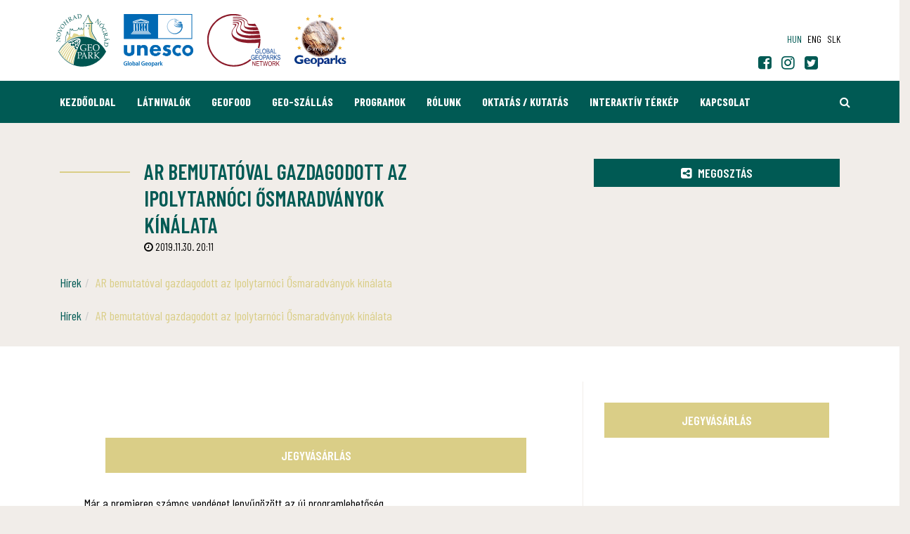

--- FILE ---
content_type: text/html; charset=UTF-8
request_url: https://www.nogradgeopark.eu/hu/hir/ar-bemutatoval-gazdagodott-az-ipolytarnoci-osmaradvanyok-kinalata
body_size: 24057
content:
<!DOCTYPE html>
<html lang="hu">
<head>
    <meta property="og:image" content="https://www.nogradgeopark.eu/media/thumbs/ar/be/mu/ar-bemutatoval-gazdagodott-az-ipolytarnoci-osmaradvanyok-e2126557-3371824.jpg" />
<meta name="google-site-verification" content="3Dnqg0itr-E3eCkeGq0U1p25kAQjuafNdaa7CaWNKac" />
<meta name="msvalidate.01" content="FCA87BF41CE156EA4558B38FA64DCB67" />
<meta property="og:title" content="AR bemutatóval gazdagodott az Ipolytarnóci Ősmaradványok kínálata" />
<meta property="og:description" content="Már a premieren számos vendéget lenyűgözött az új programlehetőség. - 2020-ban új programelemekkel bővül az Ipolytarnóci Ősmaradványok kínálata, amelyet ugyan…" />
<meta property="og:url" content="https://www.nogradgeopark.eu/hu/hir/ar-bemutatoval-gazdagodott-az-ipolytarnoci-osmaradvanyok-kinalata" />
<meta property="og:site_name" content="Bükki Nemzeti Park Igazgatóság" />
<meta property="article:modified_time" content="2019-11-30T20:20:44+01:00" />
<meta property="article:published_time" content="2019-11-30T20:20:44+01:00" />
<meta charset="utf-8" />
<meta name="description" content="Már a premieren számos vendéget lenyűgözött az új programlehetőség. - 2020-ban új programelemekkel bővül az Ipolytarnóci Ősmaradványok kínálata, amelyet ugyan…" />
<meta name="keywords" content="" />
<meta name="language" content="hu" />
<meta name="IE=edge" http-equiv="X-UA-Compatible" />
<meta name="viewport" content="width=device-width, initial-scale=1" />
<meta http-equiv="Content-Style-Type" content="text/css" />
<meta name="Robots" content="all" />
<meta name="apple-mobile-web-app-capable" content="yes" />
<meta name="mobile-web-app-capable" content="yes" />
<meta name="apple-mobile-web-app-status-bar-style" content="black" />
<meta name="generator" content="QARD™ System" />
<meta name="msapplication-TileColor" content="#005a54" />
<meta name="msapplication-TileImage" content="/msite/194/favicon/112/mstile-144x144.png" />
<meta name="msapplication-config" content="/msite/194/favicon/112/browserconfig.xml" />
<meta name="theme-color" content="#005a54" />
<meta name="google-site-verification" content="3Dnqg0itr-E3eCkeGq0U1p25kAQjuafNdaa7CaWNKac" />
<meta name="msvalidate.01" content="FCA87BF41CE156EA4558B38FA64DCB67" />
<link rel="canonical" href="https://www.nogradgeopark.eu/hu/hir/ar-bemutatoval-gazdagodott-az-ipolytarnoci-osmaradvanyok-kinalata" />
<link as="style" rel="preload" href="/msite/194/css/style_112_05d5719e58f61c15c15bf07dab4d5d3e.min.css" />
<link rel="stylesheet" type="text/css" href="/msite/194/css/style_112_05d5719e58f61c15c15bf07dab4d5d3e.min.css" />
<link sizes="57x57" rel="apple-touch-icon" href="/msite/194/favicon/112/apple-touch-icon-57x57.png" />
<link sizes="60x60" rel="apple-touch-icon" href="/msite/194/favicon/112/apple-touch-icon-60x60.png" />
<link sizes="72x72" rel="apple-touch-icon" href="/msite/194/favicon/112/apple-touch-icon-72x72.png" />
<link sizes="76x76" rel="apple-touch-icon" href="/msite/194/favicon/112/apple-touch-icon-76x76.png" />
<link sizes="114x114" rel="apple-touch-icon" href="/msite/194/favicon/112/apple-touch-icon-114x114.png" />
<link sizes="120x120" rel="apple-touch-icon" href="/msite/194/favicon/112/apple-touch-icon-120x120.png" />
<link sizes="144x144" rel="apple-touch-icon" href="/msite/194/favicon/112/apple-touch-icon-144x144.png" />
<link sizes="152x152" rel="apple-touch-icon" href="/msite/194/favicon/112/apple-touch-icon-152x152.png" />
<link sizes="180x180" rel="apple-touch-icon" href="/msite/194/favicon/112/apple-touch-icon-180x180.png" />
<link sizes="192x192" rel="icon" type="image/png" href="/msite/194/favicon/112/android-chrome-192x192.png" />
<link rel="manifest" href="/msite/194/favicon/112/manifest.json" />
<link rel="shortcut icon" href="/msite/194/favicon/112/favicon.ico" />
<link rel="apple-touch-startup-image" type="image/png" href="/msite/194/favicon/112/1536x2008.png" />
<link rel="apple-touch-startup-image" type="image/png" href="/msite/194/favicon/112/1536x2008.png" media="(device-width: 768px) and (device-height: 1024px) and (-webkit-device-pixel-ratio: 2) and (orientation: portrait)" />
<link rel="apple-touch-startup-image" type="image/png" href="/msite/194/favicon/112/1496x2048.png" media="(device-width: 768px) and (device-height: 1024px) and (-webkit-device-pixel-ratio: 2) and (orientation: lanscape)" />
<link rel="apple-touch-startup-image" type="image/png" href="/msite/194/favicon/112/768x1004.png" media="(device-width: 768px) and (device-height: 1024px) and (-webkit-device-pixel-ratio: 1) and (orientation: portrait)" />
<link rel="apple-touch-startup-image" type="image/png" href="/msite/194/favicon/112/748x1024.png" media="(device-width: 768px) and (device-height: 1024px) and (-webkit-device-pixel-ratio: 1) and (orientation: landscape)" />
<link rel="apple-touch-startup-image" type="image/png" href="/msite/194/favicon/112/1242x2148.png" media="(device-width: 414px) and (device-height: 736px) and (-webkit-device-pixel-ratio: 3) and (orientation: portrait)" />
<link rel="apple-touch-startup-image" type="image/png" href="/msite/194/favicon/112/1182x2208.png" media="(device-width: 414px) and (device-height: 736px) and (-webkit-device-pixel-ratio: 3) and (orientation: landscape)" />
<link rel="apple-touch-startup-image" type="image/png" href="/msite/194/favicon/112/750x1294.png" media="(device-width: 375px) and (device-height: 667px) and (-webkit-device-pixel-ratio: 2)" />
<link rel="apple-touch-startup-image" type="image/png" href="/msite/194/favicon/112/640x1096.png" media="(device-width: 320px) and (device-height: 568px) and (-webkit-device-pixel-ratio: 2)" />
<link rel="apple-touch-startup-image" type="image/png" href="/msite/194/favicon/112/640x920.png" media="(device-width: 320px) and (device-height: 480px) and (-webkit-device-pixel-ratio: 2)" />
<link rel="apple-touch-startup-image" type="image/png" href="/msite/194/favicon/112/320x460.png" media="(device-width: 320px) and (device-height: 480px) and (-webkit-device-pixel-ratio: 1)" />
<link rel="stylesheet" type="text/css" href="/theme/bnpi/css/jssocials.css" />
<link rel="stylesheet" type="text/css" href="/theme/bnpi/css/jssocials-theme-minima.css" />
<script type="text/javascript" src="/assets/nls/nls196f74d0b5d4ceff435af1f0a9b599c9.min.js"></script>
<script type="text/javascript">
/*<![CDATA[*/
(function(w,d,s,l,i){w[l]=w[l]||[];w[l].push({'gtm.start':
                    new Date().getTime(),event:'gtm.js'});var f=d.getElementsByTagName(s)[0],
                    j=d.createElement(s),dl=l!='dataLayer'?'&l='+l:'';j.async=true;j.src=
                    '//www.googletagmanager.com/gtm.js?id='+i+dl;f.parentNode.insertBefore(j,f);
                })(window,document,'script','dataLayer','GTM-WCQTKWH');window.dataLayer = window.dataLayer || [];
  function gtag(){dataLayer.push(arguments);}
  gtag('js', new Date());

  gtag('config', 'UA-119140630-3');
gtag('consent', 'default', {'ad_user_data': 'granted',
    'ad_personalization': 'granted',
    'ad_storage': 'granted',
    'analytics_storage': 'granted'});
/*]]>*/
</script>
<title>AR bemutatóval gazdagodott az Ipolytarnóci Ősmaradványok kínálata - Hír - Novohrad-Nógrád Geopark</title>
		<!--[if lt IE 9]>
	<script src="https://oss.maxcdn.com/libs/html5shiv/3.7.0/html5shiv.js"></script>
	<script src="https://oss.maxcdn.com/libs/respond./theme/bnpi/js/1.3.0/respond.min.js"></script>
	<![endif]-->
	<meta name="p:domain_verify" content="e5a1b3fe8af04ee7847adbfc25795e54"/>
	<meta name="facebook-domain-verification" content="8g52q7bwlbgwpwwtx2zav5jho4syvi" />
	<!-- Facebook Pixel Code -->
<script>
!function(f,b,e,v,n,t,s)
{if(f.fbq)return;n=f.fbq=function(){n.callMethod?
n.callMethod.apply(n,arguments):n.queue.push(arguments)};
if(!f._fbq)f._fbq=n;n.push=n;n.loaded=!0;n.version='2.0';
n.queue=[];t=b.createElement(e);t.async=!0;
t.src=v;s=b.getElementsByTagName(e)[0];
s.parentNode.insertBefore(t,s)}(window,document,'script',
'https://connect.facebook.net/en_US/fbevents.js');
 fbq('init', '187339673205734'); 
fbq('track', 'PageView');
</script>
<noscript>
 <img height="1" width="1" 
src="https://www.facebook.com/tr?id=187339673205734&ev=PageView
&noscript=1"/>
</noscript>
<!-- End Facebook Pixel Code -->
</head><body><noscript><iframe src="//www.googletagmanager.com/ns.html?id=GTM-WCQTKWH" height="0" width="0" style="display:none;visibility:hidden"></iframe></noscript>
<script type="text/javascript" src="https://www.googletagmanager.com/gtag/js?id=UA-119140630-3" async="async"></script>
<script type="text/javascript">
/*<![CDATA[*/
window.dataLayer = window.dataLayer || [];
  function gtag(){dataLayer.push(arguments);}
  gtag('js', new Date());

  gtag('config', 'UA-119140630-3');
gtag('consent', 'default', {'ad_user_data': 'granted',
    'ad_personalization': 'granted',
    'ad_storage': 'granted',
    'analytics_storage': 'granted'});
/*]]>*/
</script>

	<a id="top"></a>
<div id="fb-root"></div>
<script>(function(d, s, id) {
		var js, fjs = d.getElementsByTagName(s)[0];
		if (d.getElementById(id)) return;
		js = d.createElement(s); js.id = id;
		js.src = 'https://connect.facebook.net/en_US/sdk.js#xfbml=1&version=v2.12&appId=985135454832743&autoLogAppEvents=1';
		fjs.parentNode.insertBefore(js, fjs);
	}(document, 'script', 'facebook-jssdk'));</script>
<header>
	<nav id="mainMenu" class="navbar navbar-default" role="navigation">
		<div class="container">
			<div class="navbar-header">
				<a href="/" class="navbar-brand">
					<img src="/theme/nogradgeopark/pics/ngp_logo.svg">
				</a>
				<a href="http://www.unesco.org/new/en/natural-sciences/environment/earth-sciences/unesco-global-geoparks/" target="_blank" class="navbar-brand">
					<img src="/msite/194/pics/UNESCO_new.png">
				</a>
				<a href="http://www.globalgeopark.org/" target="_blank" class="navbar-brand">
					<img src="/theme/nogradgeopark/pics/ggn_logo.svg">
				</a>
				<a href="http://www.europeangeoparks.org/" target="_blank" class="navbar-brand">
					<img src="/theme/nogradgeopark/pics/geoparks_logo.svg">
				</a>
				<button type="button" class="navbar-toggle" data-toggle="collapse"
						data-target="#mainMenu .navbar-collapse">
					<i class="fa fa-bars"></i>
				</button>
			</div>
			<div class="navbar-main navbar-collapse collapse">
			    
    			
    			
				<ul class="nav navbar-nav navbar-right">
				    
					    <li>
		<ul class="language-switch">
		    <li><a href="javascript:void()" class="active">hun</a></li><li><a href="https://www.nogradgeopark.eu/en/news-1">eng</a></li><li><a href="https://www.nogradgeopark.eu/sk/spravy-1">slk</a></li>		</ul>
	</li>
				</ul>
				<div class="social"><div id="block_15315" class="page-block"
                 data-friendly-id="social-links"
                 data-id="15315"
                 data-title="social links"
                 data-datasource-id=""
                 data-type="text"
                 data-sync="false"
                 data-dynamic-type=""><div class="content-col"><p>  	<a href="https://www.facebook.com/nngeopark" target="_blank"><span class="fa fa-facebook-square"></span></a>  	<a href="https://www.instagram.com/nogradgeopark/" target="_blank"><span class="fa fa-instagram"></span></a>  	<a href="https://twitter.com/NGeopark" target="_blank"><span class="fa fa-twitter-square"></span></a>  	<a href="https://www.tiktok.com/@nogradgeopark" target="_blank"><span class="fa fa-tiktok-square"><svg version="1.1" id="Layer_1" xmlns="http://www.w3.org/2000/svg" xmlns:xlink="http://www.w3.org/1999/xlink" x="0px" y="0px" width="884.95px" height="1000px" viewbox="0 0 884.95 1000" enable-background="new 0 0 884.95 1000" xml:space="preserve">  	<g>  	</g></svg></span></a>  </p>  <p>  	<a href="https://www.tiktok.com/@nogradgeopark" target="_blank">  	<path fill="#FF004F" d="M655.853,360.979c64.565,46.13,143.67,73.274,229.097,73.274V269.94 c-16.168,0.007-32.294-1.68-48.111-5.033v129.339c-85.422,0-164.513-27.144-229.098-73.274v335.311 c0,167.738-136.048,303.711-303.864,303.711c-62.614,0-120.814-18.923-169.163-51.368c55.18,56.39,132.13,91.374,217.262,91.374 c167.828,0,303.883-135.969,303.883-303.718V360.979H655.853z M715.204,195.209c-32.997-36.029-54.659-82.595-59.351-134.076V40 H610.26C621.735,105.428,660.879,161.327,715.204,195.209L715.204,195.209z M240.855,779.91 c-18.434-24.158-28.398-53.716-28.353-84.104c0-76.72,62.23-138.92,139.002-138.92c14.306-0.012,28.528,2.187,42.165,6.508V395.41 c-15.935-2.183-32.015-3.108-48.095-2.768v130.751c-13.644-4.324-27.871-6.519-42.183-6.511 c-76.773,0-138.998,62.201-138.998,138.929C164.396,710.06,195.5,757.031,240.855,779.91z"></path>  	<path d="M607.741,320.973c64.585,46.13,143.676,73.274,229.098,73.274V264.908c-47.682-10.147-89.895-35.056-121.635-69.699 C660.879,161.327,621.735,105.427,610.26,40H490.5v656.278c-0.271,76.509-62.394,138.455-139.001,138.455 c-45.145,0-85.251-21.505-110.649-54.822c-45.358-22.879-76.46-69.851-76.46-124.102c0-76.725,62.224-138.926,138.997-138.926 c14.708,0,28.885,2.291,42.183,6.508V392.642c-164.868,3.404-297.463,138.046-297.463,303.64 c0,82.66,33.021,157.598,86.607,212.349C183.062,941.078,241.262,960,303.876,960c167.816,0,303.864-135.979,303.864-303.711 V320.973L607.741,320.973z"></path>  	<path fill="#00F2EA" d="M836.838,264.908v-34.974c-43,0.065-85.151-11.97-121.635-34.73 C747.498,230.542,790.021,254.911,836.838,264.908z M610.26,40c-1.096-6.252-1.938-12.546-2.52-18.867V0H442.384v656.283 c-0.265,76.5-62.384,138.448-138.998,138.448c-22.496,0-43.728-5.334-62.537-14.821c25.398,33.317,65.504,54.822,110.649,54.822 c76.602,0,138.731-61.946,139.001-138.455V40H610.26z M345.575,392.643V355.41c-13.817-1.889-27.747-2.833-41.692-2.826 C136.047,352.583,0,488.56,0,656.283C0,761.44,53.469,854.111,134.72,908.626c-53.587-54.748-86.607-129.687-86.607-212.349 C48.113,530.691,180.702,396.047,345.575,392.643z"></path></a>  </p></div></div></div>
			</div>
		</div>
		<div class="navbar-submenu navbar-collapse collapse">
    <div class="container">
        <ul class="nav navbar-nav navbar-left">
            <li class="menu-item" role="presentation">
            <a href="https://www.nogradgeopark.eu/hu">
            Kezdőoldal        </a>
        </li><li class="menu-item dropdown" role="presentation">
            <a href="https://www.nogradgeopark.eu/hu/ertekek" class="dropdown-toggle" data-toggle="dropdown" role="button" aria-haspopup="true" aria-expanded="false">
            Látnivalók        </a>
        <ul class="dropdown-menu">
    <li class="menu-item" role="presentation">
            <a href="https://www.nogradgeopark.eu/hu/ertekek">
            Geológia        </a>
        <ul class="dropdown-menu">
    <li class="menu-item" role="presentation">
            <a href="https://www.nogradgeopark.eu/hu/ertekek/geologia">
            Geológia        </a>
        </li><li class="menu-item" role="presentation">
            <a href="https://www.nogradgeopark.eu/hu/ertekek/vizek">
            Vizek        </a>
        </li><li class="menu-item" role="presentation">
            <a href="https://www.nogradgeopark.eu/hu/ertekek/barlangok-hu">
            Barlangok        </a>
        </li><li class="menu-item" role="presentation">
            <a href="https://www.nogradgeopark.eu/hu/ertekek/foldtani-alapszelvenyek-hu">
            Földtani alapszelvények        </a>
        </li></ul></li><li class="menu-item" role="presentation">
            <a href="https://www.nogradgeopark.eu/hu/ertekek/bemutatohelyek-hu">
            Látogatóközpontok, kilátók        </a>
        </li><li class="menu-item" role="presentation">
            <a href="https://www.nogradgeopark.eu/hu/kirandulasok">
            Tanösvények, túraajánlatok        </a>
        </li><li class="menu-item" role="presentation">
            <a href="https://www.nogradgeopark.eu/hu/ertekek/kulturtorteneti-ertekek">
            Kultúrtörténeti értékek        </a>
        </li><li class="menu-item" role="presentation">
            <a href="https://www.nogradgeopark.eu/hu/ertekek/novenyvilag-hu">
            Növényvilág        </a>
        </li></ul></li><li class="menu-item dropdown" role="presentation">
            <a href="https://www.nogradgeopark.eu/hu/geofood-1" class="dropdown-toggle" data-toggle="dropdown" role="button" aria-haspopup="true" aria-expanded="false">
            GEOfood        </a>
        <ul class="dropdown-menu">
    <li class="menu-item" role="presentation">
            <a href="https://www.nogradgeopark.eu/hu/geofood-kuldetesnyilatkozat">
            GEOfood küldetésnyilatkozat        </a>
        </li><li class="menu-item" role="presentation">
            <a href="https://www.nogradgeopark.eu/hu/geofood-kriteriumok-1">
            GEOfood kritériumok        </a>
        </li><li class="menu-item" role="presentation">
            <a href="https://www.nogradgeopark.eu/hu/geofood-ettermek">
            GEOFOOD éttermek        </a>
        </li><li class="menu-item" role="presentation">
            <a href="https://www.nogradgeopark.eu/hu/geofood-termelok-es-termekek">
            GEOFOOD termelők és termékek        </a>
        </li></ul></li><li class="menu-item dropdown" role="presentation">
            <a href="https://www.nogradgeopark.eu/hu/geo-szallas" class="dropdown-toggle" data-toggle="dropdown" role="button" aria-haspopup="true" aria-expanded="false">
            GEO-Szállás        </a>
        <ul class="dropdown-menu">
    <li class="menu-item" role="presentation">
            <a href="https://www.nogradgeopark.eu/hu/geo-szallas">
            GEO-Szállások a Novohrad-Nógrád Geoparkban        </a>
        </li><li class="menu-item" role="presentation">
            <a href="https://www.nogradgeopark.eu/hu/geo-szallas-kriteriumok">
            Ki lehet GEO-szállás?        </a>
        </li></ul></li><li class="menu-item" role="presentation">
            <a href="https://www.nogradgeopark.eu/hu/programok">
            Programok        </a>
        </li><li class="menu-item dropdown" role="presentation">
            <a href="https://www.nogradgeopark.eu/hu/szervezet" class="dropdown-toggle" data-toggle="dropdown" role="button" aria-haspopup="true" aria-expanded="false">
            Rólunk        </a>
        <ul class="dropdown-menu">
    <li class="menu-item" role="presentation">
            <a href="https://www.nogradgeopark.eu/hu/mi-az-a-geopark">
            Mi a geopark?        </a>
        </li><li class="menu-item" role="presentation">
            <a href="https://www.nogradgeopark.eu/hu/novohrad-nograd-geopark">
            A geoparkról        </a>
        </li><li class="menu-item" role="presentation">
            <a href="https://www.nogradgeopark.eu/hu/szervezet">
            Bemutatkozás        </a>
        </li><li class="menu-item" role="presentation" class="active">
            <a href="https://www.nogradgeopark.eu/hu/hirek">
            Hírek        </a>
        </li><li class="menu-item" role="presentation">
            <a href="https://www.nogradgeopark.eu/hu/kiadvanyok-1">
            Kiadványok        </a>
        </li><li class="menu-item" role="presentation">
            <a href="https://www.nogradgeopark.eu/hu/novohrad-nograd-geopark-telepulesek">
            A geopark települései        </a>
        </li><li class="menu-item" role="presentation">
            <a href="https://www.nogradgeopark.eu/hu/partnereink-1">
            Partnereink        </a>
        </li><li class="menu-item" role="presentation">
            <a href="https://www.nogradgeopark.eu/hu/nogradi-geopark-egyesulet-1">
            Nógrádi Geopark Egyesület        </a>
        </li></ul></li><li class="menu-item" role="presentation">
            <a href="https://www.nogradgeopark.eu/hu/oktatas-1">
            Oktatás / Kutatás        </a>
        </li><li class="menu-item" role="presentation">
            <a href="https://www.nogradgeopark.eu/hu/interaktiv-terkep">
            Interaktív térkép        </a>
        </li><li class="menu-item" role="presentation">
            <a href="https://www.nogradgeopark.eu/hu/kapcsolat">
            Kapcsolat        </a>
        </li>        </ul>
        <ul class="nav navbar-nav navbar-right">
    <li class="search"><a href="https://www.nogradgeopark.eu/hu/kereses"><span class="fa fa-search"></span><span class="sr-only">Keresés</span></a></li>
    <li class="cart" style="display: none">
        <a href="https://www.osmaradvanyok.hu/hu/kosar"><i class="fa fa-shopping-cart"></i> <span>0</span></a>
            </li>
    </ul>    </div>
</div>	</nav>
</header>	
	<section class="text-wrapper">
    	<div class="header">
    		<div class="container">
    			<div class="col-sm-6">
    				<h1 class="section-title">AR bemutatóval gazdagodott az Ipolytarnóci Ősmaradványok kínálata    				    				    <small class="smaller"><span class="fa fa-clock-o"></span> 2019.11.30. 20:11</small>
    				    				</h1>
    				            <ol class="breadcrumb">
                <li><a href="/hu/hirek">Hírek</a></li><li class="active final-crumb">AR bemutatóval gazdagodott az Ipolytarnóci Ősmaradványok kínálata</li>            </ol>
            			</div>
    			<div class="col-sm-6">
    				<div class="social">
	<div class="row">
		<div class="col-xs-4">
			<div class="facebook">
				<div class="fb-like" data-href="https://developers.facebook.com/docs/plugins/" data-layout="button" data-action="like" data-size="large" data-show-faces="false" data-share="false"></div>
			</div>
		</div>
		<div class="col-xs-8">
			<div class="dropdown">
				<button typeof="button" class="btn btn-primary" data-toggle="dropdown"><i class="fa fa-share-alt-square"></i> Megosztás</button>
				<ul class="dropdown-menu">
					<li class="social-icons"></li>
				</ul>
			</div>
		</div>
	</div>
</div>    			</div>
    		</div>
    	</div>

        


<div class="row"><div id="block_15287" class="page-block col-xs-12 col-md-12"
                 data-friendly-id="hir-1"
                 data-id="15287"
                 data-title="Hír"
                 data-datasource-id="418"
                 data-type="dynamicfeed"
                 data-sync="true"
                 data-dynamic-type="text"><div class="content-col">
<div class="dynamic-content"><!-- cover -->
<section class="text-wrapper ptop-100">
	<div class="header">
		<div class="container">
			<div class="col-sm-12">
	            <ol class="breadcrumb">
                <li><a href="/hu/hirek">Hírek</a></li><li class="active final-crumb">AR bemutatóval gazdagodott az Ipolytarnóci Ősmaradványok kínálata</li>            </ol>
        	        </div>
	    </div>
	</div>
</section>	
<section class="post-details">
	<div class="container">
		<div class="row">
			<div class="col-sm-8 content">
			    <div class="author has-tickets">
    <div class="button">
		<a href="#tickets" class="btn btn-default btn-block">Jegyvásárlás</a>
	</div>
</div>			    <p>Már a premieren számos vendéget lenyűgözött az új programlehetőség.</p>				
				<p>2020-ban új programelemekkel bővül az Ipolytarnóci  Ősmaradványok kínálata, amelyet ugyan a miocén ősvilág nyomai tettek híressé, azonban  egyben természetvédelmi célú különleges rendeltetésű vadászterület is. Ennek a  vadászterületnek a mai és 17 millió évvel ezelőtti élővilágába engednek  betekintést az új programok, amelyeket most öt helyszínen ismerhetnek meg az  érdeklődők.<br></p><p class="redactor-image-wrapper"><img src="/msite/194/afe77c4a9e0254ef4a700cd9c53ea6f0.jpg" class="img-responsive"></p><p class="redactor-image-wrapper" style="text-align: center;"><em>A legkisebbek számára is hatalmas élmény a program</em></p><p style="text-align: justify;"><em>Vadászat, élmény, természetvédelem</em> – ezzel a szlogennel  került meghirdetésre a Bükki Nemzeti Park Igazgatóság által elindított új  programsorozat. Az Egy a Természettel Nonprofit kft által támogatott öt  helyszínes rendezvény egyszerre vonzó a vadászok és a nagyközönség számára is,  hiszen minden helyszínen előadások, kóstolók és kézműves programok mellett egy különleges  élménybemutatón ismerheti meg a nagyközönség is a vadászterületet AR és VR  eszközök segítségével. A bemutató alapja egy különleges természetfilm, amely az  első kockák után egy interaktív játéktérré alakul: a falhoz érve a filmben  szereplő állatok reagálnak az érintésünkre – a szarvas megijed és elszalad, a miocén  ősvilágot bemutató jelenetben a medvekutya felágaskodik, az aligátor átúszik a  patakon, stb., így a program során a vendégek aktív részesévé válnak az egykori  és mai vadászterület életének – mint manapság a vadászok, vagy a Nemzeti Park  Igazgatóság természetvédelmi szakemberei.</p><p class="redactor-image-wrapper"><img src="/msite/194/ea23580ebae1a09e46c2de784433643c.jpg" class="img-responsive"></p><p class="redactor-image-wrapper" style="text-align: center;"><em>A filmbemutató</em><br></p><p class="redactor-image-wrapper" style="text-align: justify;">Ahogy annak idején az Ipolytarnóci Ősmaradványok volt az  első helyszín Magyarországon, ahol 4D-s filmet nézhettünk meg, s tavaly itt  mutatták be Magyarország első életnagyságú holografikus vetítését is, a mostani  fejlesztés is technológiai újdonság, amely két magyar cég innovatív  fejlesztésének az eredménye, s ebben a formában még sehol máshol nem látható,  kipróbálható. Az interaktív élményt VR szemüveges bemutatás teszi még  komplexebbé, amelynek keretében 360 fokban csodálhatjuk meg az Ipolytarnóci  Ősmaradványok természetvédelmi területet hol a madarak szemével, hol egy  vadászlesből, akár a vadászok, hol pedig visszarepülve a miocén ősvilágba.<br></p><p class="redactor-image-wrapper"><img src="/msite/194/2f2990cbb0ff70aa16f7876c6c2a3c53.jpg" class="img-responsive"></p><p class="redactor-image-wrapper" style="text-align: center;"><em>A miocén ősvilág állatai most tényleg testközelbe kerülnek - érintésre pl. elszaladnak</em></p><p class="redactor-image-wrapper">A program bemutatására 2019. november 30-án került sor az  Ipolytarnóci Ősmaradványok látogatóközpontjában, december 1-én azonban a  Vajdahunyad Várában, december 7-én a Diósgyőri Várban, december 8-án Egerben,  december 15-én pedig Debrecenben ismerkedhetnek meg az érdeklődők ezzel a  különleges élménnyel.  </p><p class="redactor-image-wrapper"><span></span><br></p><p class="redactor-image-wrapper"><img src="/msite/194/3df2d581c33ca85f21caaeda9b06bfaa.jpg" class="img-responsive"></p><p class="redactor-image-wrapper" style="text-align: center;"><em>A bemutató előtti pillanatok - Rónai Kálmánné igazgató asszony köszöntője</em></p><p class="redactor-image-wrapper" style="text-align: justify;">Azoknak, akik most nem tudnak ellátogatni az öt helyszín  egyikére, jó hír, hogy 2020 március végéig nyitva tartási időben geológiai  tanösvény túrajeggyel bárki kipróbálhatja Ipolytarnócon az új AR – VR bemutatót,  jövő év áprilisától pedig új helyszínen, egy még komplexebb program során  ismerhetik majd meg a vendégek egy természetvédelmi célú vadászterület egykori  és mai élővilágát.<br></p><p class="redactor-image-wrapper"><img src="/msite/194/bde23ffb0687323dc1891bfa2bee3955.jpg" class="img-responsive"></p><p class="redactor-image-wrapper" style="text-align: center;"><em>Az ipolytarnóci rendezvényen a Kárpáti Borzderes szarvasmarha génmegőrzési program is bemutatkozott</em><br></p><p style="text-align: justify;">2020-ban lesz 120 éve az ipolytarnóci őslábnyomok  megtalálásának. Az ebből az alkalomból meghirdetett 12 tematikus geológiai túra  mellett 20 alkalommal vehetnek majd részt a vendégek olyan vadászati  élménynapon, amelynek keretében a most kipróbálható interaktív program mellett  tematikus túrák és egyéb vadászati bemutatók várják majd a látogatókat. </p><p class="redactor-image-wrapper"><img src="/msite/194/53427558fc013ab1f0f3be8f29c0d3eb.jpg" class="img-responsive"></p><p class="redactor-image-wrapper" style="text-align: center;"><em>Az új attrakció a felnőtteknek is nagy élmény</em><br></p><p class="redactor-image-wrapper" style="text-align: center;" rel="text-align: center;"><em></em></p><p class="redactor-image-wrapper"><img src="/msite/194/c7d9988e6b85fbf2b47d959525a07c2f.JPG" class="img-responsive"></p><p class="redactor-image-wrapper" style="text-align: center;"><em>A tematikus túrán a vadlest is mindenki kipróbálhatta</em></p>				
							</div>
			<div class="col-sm-4 details">
			    <div class="author has-tickets">
    <div class="button">
		<a href="#tickets" class="btn btn-default btn-block">Jegyvásárlás</a>
	</div>
</div>			    <!-- map -->
			    <div class="map" id="map76594">
    <div class="map-canvas"></div>
</div>			    <!-- related -->
			    			    <!-- contact data -->
											    <!-- tags -->
			    	<ul class="tags">
				    			<li>
				<a href="https://www.bnpi.hu/hu/kereses/latogatokozpont" class="tag">Látogatóközpont</a>
			</li>
		    				    				    				    			<li>
				<a href="https://www.bnpi.hu/hu/kereses/nograd-hu-2" class="tag">Nógrád</a>
			</li>
		    				    			<li>
				<a href="https://www.bnpi.hu/hu/kereses/nogradgeoparkeu" class="tag">nogradgeopark.eu</a>
			</li>
		    			</ul>
				<!-- social -->
			    <div class="social">
	<div class="row">
		<div class="col-xs-4">
			<div class="facebook">
				<div class="fb-like" data-href="https://developers.facebook.com/docs/plugins/" data-layout="button" data-action="like" data-size="large" data-show-faces="false" data-share="false"></div>
			</div>
		</div>
		<div class="col-xs-8">
			<div class="dropdown">
				<button typeof="button" class="btn btn-primary" data-toggle="dropdown"><i class="fa fa-share-alt-square"></i> Megosztás</button>
				<ul class="dropdown-menu">
					<li class="social-icons"></li>
				</ul>
			</div>
		</div>
	</div>
</div>			</div>
		</div>
		<!-- tickets -->
			</div>
</section>
    <section class="post-list related-post-list">
        <div class="container">
            <h2 class="section-title"><span>Kapcsolódó</span></h2>
            <div>
                <ul class="nav nav-pills" role="tablist">
                    <li role="presentation" class="active"><a href="#news" role="tab" data-toggle="tab">Hírek, tanulmányok</a></li><li role="presentation"><a href="#events" role="tab" data-toggle="tab">Túrák, programok</a></li><li role="presentation"><a href="#attractions" role="tab" data-toggle="tab">Bemutatóhelyek, látnivalók</a></li><li role="presentation"><a href="#accommodation" role="tab" data-toggle="tab">Szállás, étkezés</a></li>                </ul>
                <div class="tab-content">
                    <div role="tabpanel" class="tab-pane active" id="news">    <div class="col-sm-6 col-md-3">
        <article class="post-list-item">
            <a class="item-link" href="https://www.nogradgeopark.eu/hu/hir/oszi-geoparkos-hirek-hataron-innen-en-tul">
                <div class="image">
                                            <picture><!--[if IE 9]><video style="display: none"><![endif]--><source srcset="/media/thumbs/os/zi/ge/oszi-geoparkos-hirek-hataron-innen-es-tul-f6993938-3697189.jpg 1x,/media/thumbs/os/zi/ge/oszi-geoparkos-hirek-hataron-innen-es-tul-f6993938-3697189.jpg 355w,/media/thumbs/os/zi/ge/oszi-geoparkos-hirek-hataron-innen-es-tul-f6993938-3697190.jpg 237w,/media/thumbs/os/zi/ge/oszi-geoparkos-hirek-hataron-innen-es-tul-f6993938-3697191.jpg 474w,/media/thumbs/os/zi/ge/oszi-geoparkos-hirek-hataron-innen-es-tul-f6993938-3697192.jpg 711w,/media/thumbs/os/zi/ge/oszi-geoparkos-hirek-hataron-innen-es-tul-f6993938-3697193.jpg 178w,/media/thumbs/os/zi/ge/oszi-geoparkos-hirek-hataron-innen-es-tul-f6993938-3638785.jpg 534w,/media/thumbs/os/zi/ge/oszi-geoparkos-hirek-hataron-innen-es-tul-f6993938-3584223.jpg 118w,/media/thumbs/os/zi/ge/oszi-geoparkos-hirek-hataron-innen-es-tul-f6993938-3584224.jpg 89w,/media/thumbs/os/zi/ge/oszi-geoparkos-hirek-hataron-innen-es-tul-f6993938-3697194.jpg 267w" sizes="(max-width: 384px) 89px, (max-width: 512px) 118px, (max-width: 768px) 178px, (max-width: 1024px) 237px, 355w" type="image/jpeg" /><!--[if IE 9]></video><![endif]--><img class="img-responsive lazyload" width="355" height="200" data-sizes="auto" src="/media/thumbs/os/zi/ge/oszi-geoparkos-hirek-hataron-innen-es-tul-f6993938-3697189.jpg" alt="Őszi Geoparkos hírek határon innen és túl" /></picture>                                                        </div>
                <div class="content-container">
                    <h2>Őszi Geoparkos hírek határon innen és túl</h2>
                    <div class="details">
                                                    <div class="timestamp"><i class="fa fa-clock-o"></i> 2025.09.10. 05:45</div>
                                                    Szeptemberben számos eseménnyel beköszöntött az ősz a palócok transznacionális geoparkjába, határon innen és túl. Folyamatosan bővülő hírcsatornánkhoz érdemes lesz vissza-visszatérni.                        <div class="read-more-label">
                            <span>Tovább olvasom <i class="fa fa-arrow-right"></i></span>
                        </div>
                    </div>
               </div>
            </a>
        </article>
    </div>
    <div class="col-sm-6 col-md-3">
        <article class="post-list-item">
            <a class="item-link" href="https://www.nogradgeopark.eu/hu/hir/alkotohetvege-az-osmaradvanyok-hataraban">
                <div class="image">
                                            <picture><!--[if IE 9]><video style="display: none"><![endif]--><source srcset="/media/thumbs/al/ko/to/alkotohetvege-az-osmaradvanyok-hataraban-b01430e6-3467590.jpeg 1x,/media/thumbs/al/ko/to/alkotohetvege-az-osmaradvanyok-hataraban-b01430e6-3467590.jpeg 355w,/media/thumbs/al/ko/to/alkotohetvege-az-osmaradvanyok-hataraban-b01430e6-3467591.jpeg 237w,/media/thumbs/al/ko/to/alkotohetvege-az-osmaradvanyok-hataraban-b01430e6-3467592.jpeg 474w,/media/thumbs/al/ko/to/alkotohetvege-az-osmaradvanyok-hataraban-b01430e6-3467593.jpeg 711w,/media/thumbs/al/ko/to/alkotohetvege-az-osmaradvanyok-hataraban-b01430e6-3467594.jpeg 178w,/media/thumbs/al/ko/to/alkotohetvege-az-osmaradvanyok-hataraban-b01430e6-3467595.jpeg 534w,/media/thumbs/al/ko/to/alkotohetvege-az-osmaradvanyok-hataraban-b01430e6-3358755.jpeg 118w,/media/thumbs/al/ko/to/alkotohetvege-az-osmaradvanyok-hataraban-b01430e6-3358756.jpeg 89w,/media/thumbs/al/ko/to/alkotohetvege-az-osmaradvanyok-hataraban-b01430e6-3467596.jpeg 267w" sizes="(max-width: 384px) 89px, (max-width: 512px) 118px, (max-width: 768px) 178px, (max-width: 1024px) 237px, 355w" type="image/jpeg" /><!--[if IE 9]></video><![endif]--><img class="img-responsive lazyload" width="355" height="200" data-sizes="auto" src="/media/thumbs/al/ko/to/alkotohetvege-az-osmaradvanyok-hataraban-b01430e6-3467590.jpeg" alt="Alkotóhétvége az Ősmaradványok határában" /></picture>                                                        </div>
                <div class="content-container">
                    <h2>Alkotóhétvége az Ősmaradványok határában</h2>
                    <div class="details">
                                                    <div class="timestamp"><i class="fa fa-clock-o"></i> 2025.07.04. 18:00</div>
                                                    A <strong>Miocén Parkban is alkotó  Field of Sparks</strong> 2025. július 4-6. között egy ingyenes <strong>Alkotóhètvègèt</strong> tart a határmenti Ipolytarnóc településen. Aki az Ősmaradványokhoz látogat ezen a hétvégén, ne hagyja ki ezt a <strong>különleges eseményt</strong> sem.<br>                        <div class="read-more-label">
                            <span>Tovább olvasom <i class="fa fa-arrow-right"></i></span>
                        </div>
                    </div>
               </div>
            </a>
        </article>
    </div>
    <div class="col-sm-6 col-md-3">
        <article class="post-list-item">
            <a class="item-link" href="https://www.nogradgeopark.eu/hu/hir/nyari-hirek-egy-hatarokon-atnyulo-geoparkbol">
                <div class="image">
                                            <picture><!--[if IE 9]><video style="display: none"><![endif]--><source srcset="/media/thumbs/ny/ar/ih/nyari-hirek-egy-hatarokon-atnyulo-geoparkbol-87211b2e-3483731.jpg 1x,/media/thumbs/ny/ar/ih/nyari-hirek-egy-hatarokon-atnyulo-geoparkbol-87211b2e-3483731.jpg 355w,/media/thumbs/ny/ar/ih/nyari-hirek-egy-hatarokon-atnyulo-geoparkbol-87211b2e-3483732.jpg 237w,/media/thumbs/ny/ar/ih/nyari-hirek-egy-hatarokon-atnyulo-geoparkbol-87211b2e-3483733.jpg 474w,/media/thumbs/ny/ar/ih/nyari-hirek-egy-hatarokon-atnyulo-geoparkbol-87211b2e-3449361.jpg 711w,/media/thumbs/ny/ar/ih/nyari-hirek-egy-hatarokon-atnyulo-geoparkbol-87211b2e-3483734.jpg 178w,/media/thumbs/ny/ar/ih/nyari-hirek-egy-hatarokon-atnyulo-geoparkbol-87211b2e-3483735.jpg 534w,/media/thumbs/ny/ar/ih/nyari-hirek-egy-hatarokon-atnyulo-geoparkbol-87211b2e-3275281.jpg 118w,/media/thumbs/ny/ar/ih/nyari-hirek-egy-hatarokon-atnyulo-geoparkbol-87211b2e-3275282.jpg 89w,/media/thumbs/ny/ar/ih/nyari-hirek-egy-hatarokon-atnyulo-geoparkbol-87211b2e-3483736.jpg 267w" sizes="(max-width: 384px) 89px, (max-width: 512px) 118px, (max-width: 768px) 178px, (max-width: 1024px) 237px, 355w" type="image/jpeg" /><!--[if IE 9]></video><![endif]--><img class="img-responsive lazyload" width="355" height="200" data-sizes="auto" src="/media/thumbs/ny/ar/ih/nyari-hirek-egy-hatarokon-atnyulo-geoparkbol-87211b2e-3483731.jpg" alt="Nyári hírek egy határokon átnyúló geoparkból" /></picture>                                                        </div>
                <div class="content-container">
                    <h2>Nyári hírek egy határokon átnyúló geoparkból</h2>
                    <div class="details">
                                                    <div class="timestamp"><i class="fa fa-clock-o"></i> 2025.06.24. 22:32</div>
                                                    A Novohrad-Nógrád UNESCO Globális Geopark nyáron is érdekes programokkal csábítja látogatóit a palócok határok nélküli ősi földjére. A folyamatosan bővülő, képes hírünket érdemes lesz többször is felkeresni.                        <div class="read-more-label">
                            <span>Tovább olvasom <i class="fa fa-arrow-right"></i></span>
                        </div>
                    </div>
               </div>
            </a>
        </article>
    </div>
    <div class="col-sm-6 col-md-3">
        <article class="post-list-item">
            <a class="item-link" href="https://www.nogradgeopark.eu/hu/hir/az-europai-geoparkok-hete-rendkivuli-kedvezmennyel-indul-a-miocen-parkban">
                <div class="image">
                                            <picture><!--[if IE 9]><video style="display: none"><![endif]--><source srcset="/media/thumbs/az/eu/ro/az-europai-geoparkok-hete-rendkivuli-kedvezmennyel-indul-408e2f02-3483823.jpg 1x,/media/thumbs/az/eu/ro/az-europai-geoparkok-hete-rendkivuli-kedvezmennyel-indul-408e2f02-3483823.jpg 355w,/media/thumbs/az/eu/ro/az-europai-geoparkok-hete-rendkivuli-kedvezmennyel-indul-408e2f02-3483825.jpg 237w,/media/thumbs/az/eu/ro/az-europai-geoparkok-hete-rendkivuli-kedvezmennyel-indul-408e2f02-3483826.jpg 474w,/media/thumbs/az/eu/ro/az-europai-geoparkok-hete-rendkivuli-kedvezmennyel-indul-408e2f02-3449368.jpg 711w,/media/thumbs/az/eu/ro/az-europai-geoparkok-hete-rendkivuli-kedvezmennyel-indul-408e2f02-3483827.jpg 178w,/media/thumbs/az/eu/ro/az-europai-geoparkok-hete-rendkivuli-kedvezmennyel-indul-408e2f02-3483830.jpg 534w,/media/thumbs/az/eu/ro/az-europai-geoparkok-hete-rendkivuli-kedvezmennyel-indul-408e2f02-3449371.jpg 118w,/media/thumbs/az/eu/ro/az-europai-geoparkok-hete-rendkivuli-kedvezmennyel-indul-408e2f02-3449372.jpg 89w,/media/thumbs/az/eu/ro/az-europai-geoparkok-hete-rendkivuli-kedvezmennyel-indul-408e2f02-3483832.jpg 267w" sizes="(max-width: 384px) 89px, (max-width: 512px) 118px, (max-width: 768px) 178px, (max-width: 1024px) 237px, 355w" type="image/jpeg" /><!--[if IE 9]></video><![endif]--><img class="img-responsive lazyload" width="355" height="200" data-sizes="auto" src="/media/thumbs/az/eu/ro/az-europai-geoparkok-hete-rendkivuli-kedvezmennyel-indul-408e2f02-3483823.jpg" alt="Az Európai Geoparkok Hete rendkívüli kedvezménnyel indul a Miocén Parkban" /></picture>                                                        </div>
                <div class="content-container">
                    <h2>Az Európai Geoparkok Hete rendkívüli kedvezménnyel indul a Miocén Parkban</h2>
                    <div class="details">
                                                    <div class="timestamp"><i class="fa fa-clock-o"></i> 2025.05.25. 08:25</div>
                                                    A <strong>10 éves fennállását ünneplő UNESCO Globális Geoparkok </strong>regionális hálózatának tagjai, az Európai Geoparkok tavasz végén, nyár elején minden évben megemlékeznek öreg kontinensünk földtani örökségéről, melyhez <strong>2025. május 24. és június 9. között a 81 évvel ezelőtt védetté nyilvánított Ipolytarnóci Ősmaradványok is csatlakoznak. </strong>A terület kezelője, a <strong>Bükki Nemzeti Park Igazgatóság</strong> a <strong>Novohrad-Nógrád Geopark lakosainak kedvezményes belépőt biztosít</strong> az UNESCO Globális Geoparkok létrejötte 10 éves évfordulójának tiszteletére<strong>. A Geopark Hét kezdetétől év végéig a geoparki lakosok szakmai jeggyel (500 Ft/fő) vehetnek részt a világhírű Geológiai tanösvényen vezetett túrákon.</strong>                          <div class="read-more-label">
                            <span>Tovább olvasom <i class="fa fa-arrow-right"></i></span>
                        </div>
                    </div>
               </div>
            </a>
        </article>
    </div>
</div><div role="tabpanel" class="tab-pane" id="events">    <div class="col-sm-12">
        <article class="post-list-item featured">
            <a class="item-link" href="https://www.nogradgeopark.eu/hu/tura-reszletek/szalajka-volgyi-tanosveny">
                <div class="image">
                                            <picture><!--[if IE 9]><video style="display: none"><![endif]--><source srcset="/media/thumbs/sz/al/aj/szalajka-volgyi-termeszetvedelmi-bemutatoosveny-99afdc7b-3483152.jpg 1x,/media/thumbs/sz/al/aj/szalajka-volgyi-termeszetvedelmi-bemutatoosveny-99afdc7b-3483152.jpg 355w,/media/thumbs/sz/al/aj/szalajka-volgyi-termeszetvedelmi-bemutatoosveny-99afdc7b-3447314.jpg 237w,/media/thumbs/sz/al/aj/szalajka-volgyi-termeszetvedelmi-bemutatoosveny-99afdc7b-3483153.jpg 474w,/media/thumbs/sz/al/aj/szalajka-volgyi-termeszetvedelmi-bemutatoosveny-99afdc7b-3447316.jpg 711w,/media/thumbs/sz/al/aj/szalajka-volgyi-termeszetvedelmi-bemutatoosveny-99afdc7b-3447317.jpg 178w,/media/thumbs/sz/al/aj/szalajka-volgyi-termeszetvedelmi-bemutatoosveny-99afdc7b-3447318.jpg 534w,/media/thumbs/sz/al/aj/szalajka-volgyi-termeszetvedelmi-bemutatoosveny-99afdc7b-3447319.jpg 118w,/media/thumbs/sz/al/aj/szalajka-volgyi-termeszetvedelmi-bemutatoosveny-99afdc7b-3447320.jpg 89w,/media/thumbs/sz/al/aj/szalajka-volgyi-termeszetvedelmi-bemutatoosveny-99afdc7b-3483154.jpg 267w" sizes="(max-width: 384px) 89px, (max-width: 512px) 118px, (max-width: 768px) 178px, (max-width: 1024px) 237px, 355w" type="image/jpeg" /><!--[if IE 9]></video><![endif]--><img class="img-responsive lazyload" width="355" height="200" data-sizes="auto" src="/media/thumbs/sz/al/aj/szalajka-volgyi-termeszetvedelmi-bemutatoosveny-99afdc7b-3483152.jpg" alt="Szalajka-völgyi természetvédelmi bemutatóösvény" /></picture>                                                        </div>
                <div class="content-container">
                    <h2>Szalajka-völgyi természetvédelmi bemutatóösvény</h2>
                    <div class="details">
                                                    <div class="timestamp"><i class="fa fa-clock-o"></i> 2020.05.18. 15:45</div>
                                                                            <div class="read-more-label">
                            <span>Tovább olvasom <i class="fa fa-arrow-right"></i></span>
                        </div>
                    </div>
               </div>
            </a>
        </article>
    </div>
    <div class="col-sm-6 col-md-3">
        <article class="post-list-item">
            <a class="item-link" href="https://www.nogradgeopark.eu/hu/program-reszletek/termeszetmegorzesi-muhely-szines-szarnyakon-a-lepkek-kulonleges-vilaga">
                <div class="image">
                                            <picture><!--[if IE 9]><video style="display: none"><![endif]--><source srcset="/media/thumbs/te/rm/es/termeszetmegorzesi-muhely-szines-szarnyakon-a-lepk-3ea46727-3716711.jpg 1x,/media/thumbs/te/rm/es/termeszetmegorzesi-muhely-szines-szarnyakon-a-lepk-3ea46727-3716711.jpg 355w,/media/thumbs/te/rm/es/termeszetmegorzesi-muhely-szines-szarnyakon-a-lepk-3ea46727-3716712.jpg 237w,/media/thumbs/te/rm/es/termeszetmegorzesi-muhely-szines-szarnyakon-a-lepk-3ea46727-3716713.jpg 474w,/media/thumbs/te/rm/es/termeszetmegorzesi-muhely-szines-szarnyakon-a-lepk-3ea46727-3716714.jpg 711w,/media/thumbs/te/rm/es/termeszetmegorzesi-muhely-szines-szarnyakon-a-lepk-3ea46727-3716715.jpg 178w,/media/thumbs/te/rm/es/termeszetmegorzesi-muhely-szines-szarnyakon-a-lepk-3ea46727-3716716.jpg 534w,/media/thumbs/te/rm/es/termeszetmegorzesi-muhely-szines-szarnyakon-a-lepk-3ea46727-3716717.jpg 118w,/media/thumbs/te/rm/es/termeszetmegorzesi-muhely-szines-szarnyakon-a-lepk-3ea46727-3716718.jpg 89w,/media/thumbs/te/rm/es/termeszetmegorzesi-muhely-szines-szarnyakon-a-lepk-3ea46727-3716719.jpg 267w" sizes="(max-width: 384px) 89px, (max-width: 512px) 118px, (max-width: 768px) 178px, (max-width: 1024px) 237px, 355w" type="image/jpeg" /><!--[if IE 9]></video><![endif]--><img class="img-responsive lazyload" width="355" height="200" data-sizes="auto" src="/media/thumbs/te/rm/es/termeszetmegorzesi-muhely-szines-szarnyakon-a-lepk-3ea46727-3716711.jpg" alt="Természetmegőrzési Műhely - Színes szárnyakon: A lepkék különleges világa" /></picture>                                                        </div>
                <div class="content-container">
                    <h2>Természetmegőrzési Műhely - Színes szárnyakon: A lepkék különleges világa</h2>
                    <div class="details">
                                                    <div class="timestamp"><i class="fa fa-clock-o"></i> 2026.02.10. 17:00</div>
                                                        <div class="timestamp"><i class="fa fa-map-marker"></i> Bródy Sándor Megyei és Városi Könyvtár, Eger</div>
                                                A Bródy Sándor Megyei és Városi Könyvtár és a Bükki Nemzeti Park Igazgatóság 2023-ban természetismereti előadássorozatot indított útjára „Természetmegőrzési Műhely” címmel, mely 2026-ban is folytatódik. Az ismeretterjesztő előadások céljául aktuális természetvédelmi témák ismertetését tűztük ki, hiteles szakemberek előadásában.                        <div class="read-more-label">
                            <span>Tovább olvasom <i class="fa fa-arrow-right"></i></span>
                        </div>
                    </div>
               </div>
            </a>
        </article>
    </div>
    <div class="col-sm-6 col-md-3">
        <article class="post-list-item">
            <a class="item-link" href="https://www.nogradgeopark.eu/hu/program-reszletek/eheto-erdo-szeleta-szerelveny-gasztroexpressz-hu-1560977">
                <div class="image">
                                            <picture><!--[if IE 9]><video style="display: none"><![endif]--><source srcset="/media/thumbs/eh/et/oe/eheto-erdo-szeleta-szerelveny-gasztroexpressz-07df1ff0-3694652.jpg 1x,/media/thumbs/eh/et/oe/eheto-erdo-szeleta-szerelveny-gasztroexpressz-07df1ff0-3694652.jpg 355w" sizes="355w" type="image/jpeg" /><!--[if IE 9]></video><![endif]--><img class="img-responsive lazyload" width="355" height="200" data-sizes="auto" src="/media/thumbs/eh/et/oe/eheto-erdo-szeleta-szerelveny-gasztroexpressz-07df1ff0-3694652.jpg" alt="Ehető Erdő Szeleta Szerelvény gasztroexpressz" /></picture>                                                        </div>
                <div class="content-container">
                    <h2>Ehető Erdő Szeleta Szerelvény gasztroexpressz</h2>
                    <div class="details">
                                                    <div class="timestamp"><i class="fa fa-clock-o"></i> 2026.03.22. 11:00</div>
                                                        <div class="timestamp"><i class="fa fa-map-marker"></i> Szeleta Park Látogatóközpont</div>
                                                <strong>Ki ne lenne kíváncsi a minket körülölelő erdő ehető, rejtett kincseire? </strong>Hagyományteremtő szándékkal 2024 júniusában új programsorozatot indítottunk, amit a nagy érdeklődésre való tekintettel 2026-ban is folytatni szeretnénk. Ezen alkalmakkor látogatóink, vendégeink erdei gasztrotúrán vehetnek részt, ahová egy különleges gasztroexpresszen juthatnak el, és a program során folyamatos kóstolóra is lehetőségük nyílik az Erdő kincseiből készült különleges falatokból, illetve Bükki Nemzeti Parki Védjegyes termékekből.<br><br>                        <div class="read-more-label">
                            <span>Tovább olvasom <i class="fa fa-arrow-right"></i></span>
                        </div>
                    </div>
               </div>
            </a>
        </article>
    </div>
    <div class="col-sm-6 col-md-3">
        <article class="post-list-item">
            <a class="item-link" href="https://www.nogradgeopark.eu/hu/program-reszletek/hodito-hodok-jelenlete-a-nogradi-tajegysegben">
                <div class="image">
                                            <picture><!--[if IE 9]><video style="display: none"><![endif]--><source srcset="/media/thumbs/ho/di/to/hodito-hodok-jelenlete-a-nogradi-tajegysegben-ae5dc701-3717152.jpg 1x,/media/thumbs/ho/di/to/hodito-hodok-jelenlete-a-nogradi-tajegysegben-ae5dc701-3717152.jpg 355w,/media/thumbs/ho/di/to/hodito-hodok-jelenlete-a-nogradi-tajegysegben-ae5dc701-3693115.jpg 237w,/media/thumbs/ho/di/to/hodito-hodok-jelenlete-a-nogradi-tajegysegben-ae5dc701-3693116.jpg 474w,/media/thumbs/ho/di/to/hodito-hodok-jelenlete-a-nogradi-tajegysegben-ae5dc701-3717153.jpg 711w,/media/thumbs/ho/di/to/hodito-hodok-jelenlete-a-nogradi-tajegysegben-ae5dc701-3717154.jpg 178w,/media/thumbs/ho/di/to/hodito-hodok-jelenlete-a-nogradi-tajegysegben-ae5dc701-3693119.jpg 534w,/media/thumbs/ho/di/to/hodito-hodok-jelenlete-a-nogradi-tajegysegben-ae5dc701-3693120.jpg 118w,/media/thumbs/ho/di/to/hodito-hodok-jelenlete-a-nogradi-tajegysegben-ae5dc701-3693121.jpg 89w,/media/thumbs/ho/di/to/hodito-hodok-jelenlete-a-nogradi-tajegysegben-ae5dc701-3717155.jpg 267w" sizes="(max-width: 384px) 89px, (max-width: 512px) 118px, (max-width: 768px) 178px, (max-width: 1024px) 237px, 355w" type="image/jpeg" /><!--[if IE 9]></video><![endif]--><img class="img-responsive lazyload" width="355" height="200" data-sizes="auto" src="/media/thumbs/ho/di/to/hodito-hodok-jelenlete-a-nogradi-tajegysegben-ae5dc701-3717152.jpg" alt="Hódító hódok jelenléte a Nógrádi Tájegységben" /></picture>                                                        </div>
                <div class="content-container">
                    <h2>Hódító hódok jelenléte a Nógrádi Tájegységben</h2>
                    <div class="details">
                                                    <div class="timestamp"><i class="fa fa-clock-o"></i> 2026.01.28. 18:00</div>
                                                        <div class="timestamp"><i class="fa fa-map-marker"></i> Bükki Nemzeti Park</div>
                                                Az Óvilágból származó  eurázsiai hód Európában és Ázsiában a hódfélék családjának (Castoridae)  egyetlen őshonos képviselője kis megyénk területén is jelen van. Sokan örülnek  ennek, sokan azonban csak a nagy termetű károkozó rágcsálót látják bennük. Nem  szabad elfelejteni, hogy a károk mellett az egyre inkább hódító hódok hasznosak  is lehetnek. Mi is valójában a helyzet? Az eurázsiai hód  életmódjáról, elterjedéséről, természetvédelmi helyzetéről és védettségéről  kapnak rálátást a Nógrádi Tájegység előadás-sorozatának téli előadásából.                        <div class="read-more-label">
                            <span>Tovább olvasom <i class="fa fa-arrow-right"></i></span>
                        </div>
                    </div>
               </div>
            </a>
        </article>
    </div>
</div><div role="tabpanel" class="tab-pane" id="attractions">    <div class="col-sm-12">
        <article class="post-list-item featured">
            <a class="item-link" href="https://www.nogradgeopark.eu/hu/latnivalo/bukki-csillagda">
                <div class="image">
                                            <picture><!--[if IE 9]><video style="display: none"><![endif]--><source srcset="/media/thumbs/bu/kk/ic/bukki-csillagda-csillagos-egbolt-bukki-nemzeti-park-iga-0ffc5f56-3712867.jpg 1x,/media/thumbs/bu/kk/ic/bukki-csillagda-csillagos-egbolt-bukki-nemzeti-park-iga-0ffc5f56-3712867.jpg 355w,/media/thumbs/bu/kk/ic/bukki-csillagda-csillagos-egbolt-bukki-nemzeti-park-iga-0ffc5f56-3712868.jpg 237w,/media/thumbs/bu/kk/ic/bukki-csillagda-csillagos-egbolt-bukki-nemzeti-park-iga-0ffc5f56-3712869.jpg 474w,/media/thumbs/bu/kk/ic/bukki-csillagda-csillagos-egbolt-bukki-nemzeti-park-iga-0ffc5f56-3712870.jpg 711w,/media/thumbs/bu/kk/ic/bukki-csillagda-csillagos-egbolt-bukki-nemzeti-park-iga-0ffc5f56-3712871.jpg 178w,/media/thumbs/bu/kk/ic/bukki-csillagda-csillagos-egbolt-bukki-nemzeti-park-iga-0ffc5f56-3712872.jpg 534w,/media/thumbs/bu/kk/ic/bukki-csillagda-csillagos-egbolt-bukki-nemzeti-park-iga-0ffc5f56-3712873.jpg 118w,/media/thumbs/bu/kk/ic/bukki-csillagda-csillagos-egbolt-bukki-nemzeti-park-iga-0ffc5f56-3712874.jpg 89w,/media/thumbs/bu/kk/ic/bukki-csillagda-csillagos-egbolt-bukki-nemzeti-park-iga-0ffc5f56-3712875.jpg 267w" sizes="(max-width: 384px) 89px, (max-width: 512px) 118px, (max-width: 768px) 178px, (max-width: 1024px) 237px, 355w" type="image/jpeg" /><!--[if IE 9]></video><![endif]--><img class="img-responsive lazyload" width="355" height="200" data-sizes="auto" src="/media/thumbs/bu/kk/ic/bukki-csillagda-csillagos-egbolt-bukki-nemzeti-park-iga-0ffc5f56-3712867.jpg" alt="bükki csillagda, csillagos égbolt, bükki nemzeti park igazgatóság" /></picture>                                                        </div>
                <div class="content-container">
                    <h2>Bükki Csillagda</h2>
                    <div class="details">
                                                    <div class="timestamp"><i class="fa fa-clock-o"></i> 2021.01.06. 12:45</div>
                                                        <div class="timestamp"><i class="fa fa-map-marker"></i> Bükki Csillagda</div>
                                                A JEGYVÁSÁRLÁSHOZ GÖRGESSENEK A LAP ALJÁRA!                         <div class="read-more-label">
                            <span>Tovább olvasom <i class="fa fa-arrow-right"></i></span>
                        </div>
                    </div>
               </div>
            </a>
        </article>
    </div>
    <div class="col-sm-6 col-md-3">
        <article class="post-list-item">
            <a class="item-link" href="https://www.nogradgeopark.eu/hu/latnivalo/maconkai-ret-termeszetvedelmi-terulet-hu">
                <div class="image">
                                            <picture><!--[if IE 9]><video style="display: none"><![endif]--><source srcset="/media/thumbs/ma/co/nk/maconkai-ret-termeszetvedelmi-terulet-3447609.jpg 1x,/media/thumbs/ma/co/nk/maconkai-ret-termeszetvedelmi-terulet-3447609.jpg 355w" sizes="355w" type="image/jpeg" /><!--[if IE 9]></video><![endif]--><img class="img-responsive lazyload" width="355" height="200" data-sizes="auto" src="/media/thumbs/ma/co/nk/maconkai-ret-termeszetvedelmi-terulet-3447609.jpg" alt="Maconkai-rét Természetvédelmi Terület" /></picture>                                                        </div>
                <div class="content-container">
                    <h2>Maconkai-rét Természetvédelmi Terület</h2>
                    <div class="details">
                                                    <div class="timestamp"><i class="fa fa-clock-o"></i> 2018.04.07. 14:34</div>
                                                                            <div class="read-more-label">
                            <span>Tovább olvasom <i class="fa fa-arrow-right"></i></span>
                        </div>
                    </div>
               </div>
            </a>
        </article>
    </div>
    <div class="col-sm-6 col-md-3">
        <article class="post-list-item">
            <a class="item-link" href="https://www.nogradgeopark.eu/hu/latnivalo/ajnacskoi-var-es-kornyeke-sk">
                <div class="image">
                                            <picture><!--[if IE 9]><video style="display: none"><![endif]--><source srcset="/media/thumbs/aj/na/cs/ajnacsko-a0590a94-3702425.jpg 1x,/media/thumbs/aj/na/cs/ajnacsko-a0590a94-3702425.jpg 355w,/media/thumbs/aj/na/cs/ajnacsko-a0590a94-3469041.jpg 237w,/media/thumbs/aj/na/cs/ajnacsko-a0590a94-3469042.jpg 474w,/media/thumbs/aj/na/cs/ajnacsko-a0590a94-3281779.jpg 711w,/media/thumbs/aj/na/cs/ajnacsko-a0590a94-3469043.jpg 178w,/media/thumbs/aj/na/cs/ajnacsko-a0590a94-3281781.jpg 534w,/media/thumbs/aj/na/cs/ajnacsko-a0590a94-3281782.jpg 118w,/media/thumbs/aj/na/cs/ajnacsko-a0590a94-3281783.jpg 89w,/media/thumbs/aj/na/cs/ajnacsko-a0590a94-3469044.jpg 267w" sizes="(max-width: 384px) 89px, (max-width: 512px) 118px, (max-width: 768px) 178px, (max-width: 1024px) 237px, 355w" type="image/jpeg" /><!--[if IE 9]></video><![endif]--><img class="img-responsive lazyload" width="355" height="200" data-sizes="auto" src="/media/thumbs/aj/na/cs/ajnacsko-a0590a94-3702425.jpg" alt="AJnácskő" /></picture>                                                        </div>
                <div class="content-container">
                    <h2>Ajnácskői vár és környéke (SK)</h2>
                    <div class="details">
                                                    <div class="timestamp"><i class="fa fa-clock-o"></i> 2018.05.06. 11:56</div>
                                                                            <div class="read-more-label">
                            <span>Tovább olvasom <i class="fa fa-arrow-right"></i></span>
                        </div>
                    </div>
               </div>
            </a>
        </article>
    </div>
    <div class="col-sm-6 col-md-3">
        <article class="post-list-item">
            <a class="item-link" href="https://www.nogradgeopark.eu/hu/latnivalo/bujar-sk">
                <div class="image">
                                            <picture><!--[if IE 9]><video style="display: none"><![endif]--><source srcset="/media/thumbs/bu/ja/rs/bujar-sk-0f1b97e0-3483853.jpg 1x,/media/thumbs/bu/ja/rs/bujar-sk-0f1b97e0-3483853.jpg 355w,/media/thumbs/bu/ja/rs/bujar-sk-0f1b97e0-3302108.jpg 237w,/media/thumbs/bu/ja/rs/bujar-sk-0f1b97e0-3302109.jpg 474w,/media/thumbs/bu/ja/rs/bujar-sk-0f1b97e0-3302110.jpg 711w,/media/thumbs/bu/ja/rs/bujar-sk-0f1b97e0-3302111.jpg 178w,/media/thumbs/bu/ja/rs/bujar-sk-0f1b97e0-3302112.jpg 534w,/media/thumbs/bu/ja/rs/bujar-sk-0f1b97e0-3302113.jpg 118w,/media/thumbs/bu/ja/rs/bujar-sk-0f1b97e0-3302114.jpg 89w,/media/thumbs/bu/ja/rs/bujar-sk-0f1b97e0-3302115.jpg 267w" sizes="(max-width: 384px) 89px, (max-width: 512px) 118px, (max-width: 768px) 178px, (max-width: 1024px) 237px, 355w" type="image/jpeg" /><!--[if IE 9]></video><![endif]--><img class="img-responsive lazyload" width="355" height="200" data-sizes="auto" src="/media/thumbs/bu/ja/rs/bujar-sk-0f1b97e0-3483853.jpg" alt="Bujár (SK)" /></picture>                                                        </div>
                <div class="content-container">
                    <h2>Bujár (SK)</h2>
                    <div class="details">
                                                    <div class="timestamp"><i class="fa fa-clock-o"></i> 2018.07.10. 11:32</div>
                                                    Korlátozásokkal látogatható!                        <div class="read-more-label">
                            <span>Tovább olvasom <i class="fa fa-arrow-right"></i></span>
                        </div>
                    </div>
               </div>
            </a>
        </article>
    </div>
</div><div role="tabpanel" class="tab-pane" id="accommodation">    <div class="col-sm-12">
        <article class="post-list-item featured">
            <a class="item-link" href="https://www.nogradgeopark.eu/hu/szallasinformacio/geopark-panzio">
                <div class="image">
                                            <picture><!--[if IE 9]><video style="display: none"><![endif]--><source srcset="/media/thumbs/ge/op/ar/geopark-vendeghaz-d3ca2702-3710553.jpg 1x,/media/thumbs/ge/op/ar/geopark-vendeghaz-d3ca2702-3710553.jpg 355w,/media/thumbs/ge/op/ar/geopark-vendeghaz-d3ca2702-3710554.jpg 237w,/media/thumbs/ge/op/ar/geopark-vendeghaz-d3ca2702-3710555.jpg 474w,/media/thumbs/ge/op/ar/geopark-vendeghaz-d3ca2702-3710556.jpg 711w,/media/thumbs/ge/op/ar/geopark-vendeghaz-d3ca2702-3710557.jpg 178w,/media/thumbs/ge/op/ar/geopark-vendeghaz-d3ca2702-3710558.jpg 534w,/media/thumbs/ge/op/ar/geopark-vendeghaz-d3ca2702-3710559.jpg 118w,/media/thumbs/ge/op/ar/geopark-vendeghaz-d3ca2702-3710560.jpg 89w,/media/thumbs/ge/op/ar/geopark-vendeghaz-d3ca2702-3710561.jpg 267w" sizes="(max-width: 384px) 89px, (max-width: 512px) 118px, (max-width: 768px) 178px, (max-width: 1024px) 237px, 355w" type="image/jpeg" /><!--[if IE 9]></video><![endif]--><img class="img-responsive lazyload" width="355" height="200" data-sizes="auto" src="/media/thumbs/ge/op/ar/geopark-vendeghaz-d3ca2702-3710553.jpg" alt="Geopark Vendégház" /></picture>                                                        </div>
                <div class="content-container">
                    <h2>Geopark Vendégház</h2>
                    <div class="details">
                                                    <div class="timestamp"><i class="fa fa-clock-o"></i> 2019.11.16. 08:46</div>
                                                    Tematikus vendégházunk geoparki mintaprojektként jött létre a Bükk-vidék UNESCO Globális Geopark értékeinek bemutatására, egy igazán különleges helyszínen, Bükkszentkereszt központjában. Szálláshelyünk tömegközlekedéssel is könnyedén elérhető. Ideális helyszín természetbe vágyó párok, családi rendezvények, céges csapatépítő programok, osztálytalálkozók, házassági évfordulók, de akár kisebb erdei esküvők számára is.                        <div class="read-more-label">
                            <span>Tovább olvasom <i class="fa fa-arrow-right"></i></span>
                        </div>
                    </div>
               </div>
            </a>
        </article>
    </div>
    <div class="col-sm-12">
        <article class="post-list-item featured">
            <a class="item-link" href="https://www.nogradgeopark.eu/hu/szallasinformacio/borostyan-panzio">
                <div class="image">
                                            <picture><!--[if IE 9]><video style="display: none"><![endif]--><source srcset="/media/thumbs/bo/ro/st/borostyan-vendeghaz-394b497b-3710523.jpg 1x,/media/thumbs/bo/ro/st/borostyan-vendeghaz-394b497b-3710523.jpg 355w,/media/thumbs/bo/ro/st/borostyan-vendeghaz-394b497b-3710524.jpg 237w,/media/thumbs/bo/ro/st/borostyan-vendeghaz-394b497b-3710525.jpg 474w,/media/thumbs/bo/ro/st/borostyan-vendeghaz-394b497b-3710526.jpg 711w,/media/thumbs/bo/ro/st/borostyan-vendeghaz-394b497b-3710527.jpg 178w,/media/thumbs/bo/ro/st/borostyan-vendeghaz-394b497b-3710528.jpg 534w,/media/thumbs/bo/ro/st/borostyan-vendeghaz-394b497b-3710529.jpg 118w,/media/thumbs/bo/ro/st/borostyan-vendeghaz-394b497b-3710530.jpg 89w,/media/thumbs/bo/ro/st/borostyan-vendeghaz-394b497b-3710531.jpg 267w" sizes="(max-width: 384px) 89px, (max-width: 512px) 118px, (max-width: 768px) 178px, (max-width: 1024px) 237px, 355w" type="image/jpeg" /><!--[if IE 9]></video><![endif]--><img class="img-responsive lazyload" width="355" height="200" data-sizes="auto" src="/media/thumbs/bo/ro/st/borostyan-vendeghaz-394b497b-3710523.jpg" alt="Borostyán Vendégház" /></picture>                                                        </div>
                <div class="content-container">
                    <h2>Borostyán Vendégház</h2>
                    <div class="details">
                                                    <div class="timestamp"><i class="fa fa-clock-o"></i> 2018.03.17. 08:16</div>
                                                    Természetközeli pihenésre csábít a meseszép környezet, védett növény- és állatvilágával. Vendégházunk nemcsak egyéni szálláshelyként ideális, hanem családi és baráti összejövetelek,  céges csapatépítő rendezvények tartására is alkalmas.                        <div class="read-more-label">
                            <span>Tovább olvasom <i class="fa fa-arrow-right"></i></span>
                        </div>
                    </div>
               </div>
            </a>
        </article>
    </div>
    <div class="col-sm-6 col-md-3">
        <article class="post-list-item">
            <a class="item-link" href="https://www.nogradgeopark.eu/hu/reszletek/mikszath-etterem-hotel-castellum">
                <div class="image">
                                            <picture><!--[if IE 9]><video style="display: none"><![endif]--><source srcset="/media/thumbs/an/go/sm/angos-marha-carpaccio-geofood-vedjegyes-etel-7208bbcc-3483757.jpg 1x,/media/thumbs/an/go/sm/angos-marha-carpaccio-geofood-vedjegyes-etel-7208bbcc-3483757.jpg 355w,/media/thumbs/an/go/sm/angos-marha-carpaccio-geofood-vedjegyes-etel-7208bbcc-3483758.jpg 237w,/media/thumbs/an/go/sm/angos-marha-carpaccio-geofood-vedjegyes-etel-7208bbcc-3483759.jpg 474w,/media/thumbs/an/go/sm/angos-marha-carpaccio-geofood-vedjegyes-etel-7208bbcc-3449377.jpg 711w,/media/thumbs/an/go/sm/angos-marha-carpaccio-geofood-vedjegyes-etel-7208bbcc-3483760.jpg 178w,/media/thumbs/an/go/sm/angos-marha-carpaccio-geofood-vedjegyes-etel-7208bbcc-3483761.jpg 534w,/media/thumbs/an/go/sm/angos-marha-carpaccio-geofood-vedjegyes-etel-7208bbcc-3449380.jpg 118w,/media/thumbs/an/go/sm/angos-marha-carpaccio-geofood-vedjegyes-etel-7208bbcc-3449381.jpg 89w,/media/thumbs/an/go/sm/angos-marha-carpaccio-geofood-vedjegyes-etel-7208bbcc-3483762.jpg 267w" sizes="(max-width: 384px) 89px, (max-width: 512px) 118px, (max-width: 768px) 178px, (max-width: 1024px) 237px, 355w" type="image/jpeg" /><!--[if IE 9]></video><![endif]--><img class="img-responsive lazyload" width="355" height="200" data-sizes="auto" src="/media/thumbs/an/go/sm/angos-marha-carpaccio-geofood-vedjegyes-etel-7208bbcc-3483757.jpg" alt="Angos marha carpaccio - GEOFOOD védjegyes étel" /></picture>                                                        </div>
                <div class="content-container">
                    <h2>Mikszáth Étterem - Hotel Castellum</h2>
                    <div class="details">
                                                    <div class="timestamp"><i class="fa fa-clock-o"></i> 2022.02.19. 06:44</div>
                                                                            <div class="read-more-label">
                            <span>Tovább olvasom <i class="fa fa-arrow-right"></i></span>
                        </div>
                    </div>
               </div>
            </a>
        </article>
    </div>
    <div class="col-sm-6 col-md-3">
        <article class="post-list-item">
            <a class="item-link" href="https://www.nogradgeopark.eu/hu/szallasinformacio/malnas-vendeghaz-uppony">
                <div class="image">
                                            <picture><!--[if IE 9]><video style="display: none"><![endif]--><source srcset="/media/thumbs/ma/ln/as/malnas-vendeghaz-82432e7d-3483175.jpg 1x,/media/thumbs/ma/ln/as/malnas-vendeghaz-82432e7d-3483175.jpg 355w,/media/thumbs/ma/ln/as/malnas-vendeghaz-82432e7d-3447352.jpg 237w,/media/thumbs/ma/ln/as/malnas-vendeghaz-82432e7d-3447353.jpg 474w,/media/thumbs/ma/ln/as/malnas-vendeghaz-82432e7d-3447354.jpg 178w,/media/thumbs/ma/ln/as/malnas-vendeghaz-82432e7d-3447355.jpg 534w,/media/thumbs/ma/ln/as/malnas-vendeghaz-82432e7d-3447356.jpg 118w,/media/thumbs/ma/ln/as/malnas-vendeghaz-82432e7d-3447357.jpg 89w,/media/thumbs/ma/ln/as/malnas-vendeghaz-82432e7d-3483176.jpg 267w" sizes="(max-width: 384px) 89px, (max-width: 512px) 118px, (max-width: 768px) 178px, (max-width: 1024px) 237px, 355w" type="image/jpeg" /><!--[if IE 9]></video><![endif]--><img class="img-responsive lazyload" width="355" height="200" data-sizes="auto" src="/media/thumbs/ma/ln/as/malnas-vendeghaz-82432e7d-3483175.jpg" alt="Málnás Vendégház" /></picture>                                                        </div>
                <div class="content-container">
                    <h2>Málnás Vendégház</h2>
                    <div class="details">
                                                    <div class="timestamp"><i class="fa fa-clock-o"></i> 2022.09.19. 08:27</div>
                                                    A Málnás Vendégház Upponyban, a Lázbérci Tájvédelmi Körzetben, az Országos Kéktúra útvonal mentén található.                        <div class="read-more-label">
                            <span>Tovább olvasom <i class="fa fa-arrow-right"></i></span>
                        </div>
                    </div>
               </div>
            </a>
        </article>
    </div>
</div>                </div>
            </div>
        </div>
    </section>
                    </div>
<script type="text/javascript">
	</script>
</div></div></div>
    </section>
	</main>
	
    <footer>
    <div id="block_15803" class="page-block"
                 data-friendly-id="partnerek-a-lablecben"
                 data-id="15803"
                 data-title="Partnerek a láblécben"
                 data-datasource-id="574"
                 data-type="dynamicfeed"
                 data-sync="true"
                 data-dynamic-type="text"><div class="content-col">
<div class="dynamic-content"><section class="partners">
	<div class="container">
		<ul>
			<li><a href="http://www.globalgeopark.org/" rel="tooltip" title="Global Geoparks Network" target="_blank"><img src="https://qard.eu/msite/194/00000092C4.jpg" class="img-responsive" alt="Global Geoparks Network" /></a></li><li><a href="http://www.europeangeoparks.org/" rel="tooltip" title="European Geoparks Network" target="_blank"><img src="https://qard.eu/msite/194/00000092C5.jpg" class="img-responsive" alt="European Geoparks Network" /></a></li><li><a href="http://www.ipolyerdo.hu/" rel="tooltip" title="Ipolyerdő Zrt." target="_blank"><img src="https://qard.eu/msite/194/00000092C8.jpg" class="img-responsive" alt="Ipolyerdő Zrt." /></a></li><li><a href="https://www.geofood.no/" rel="tooltip" title="GEOFOOD" target="_blank"><img src="https://qard.eu/msite/194/000000AO0J.png" class="img-responsive" alt="GEOFOOD" /></a></li><li><a href="http://www.muskauer-faltenbogen.de/" rel="tooltip" title="Geopark Muskauer Faltenbogen" target="_blank"><img src="https://qard.eu/msite/194/00000092C2.png" class="img-responsive" alt="Geopark Muskauer Faltenbogen" /></a></li><li><a href="http://www.hradfilakovo.sk/index.php/hu/" rel="tooltip" title="Füleki Vármúzeum " target="_blank"><img src="https://qard.eu/msite/194/00000092C0.jpg" class="img-responsive" alt="Füleki Vármúzeum " /></a></li><li><a href="http://www.geoparkceskyraj.cz/en/" rel="tooltip" title="Bohemian Paradise Geopark" target="_blank"><img src="https://qard.eu/msite/194/00000092C3.jpg" class="img-responsive" alt="Bohemian Paradise Geopark" /></a></li><li><a href="http://www.salgotarjan.hu" rel="tooltip" title="Salgótarján Megyei Jogú város Önkormányzata" target="_blank"><img src="https://qard.eu/msite/194/00000092C9.png" class="img-responsive" alt="Salgótarján Megyei Jogú város Önkormányzata" /></a></li><li><a href="http://www.filakovo.sk/index.php/hu/" rel="tooltip" title="Fülek Város Önkormányzata" target="_blank"><img src="https://qard.eu/msite/194/00000092CB.jpg" class="img-responsive" alt="Fülek Város Önkormányzata" /></a></li><li><a href="http://www.holloko.hu/" rel="tooltip" title="Hollókő Község Önkormányzata" target="_blank"><img src="https://qard.eu/msite/194/00000092CE.png" class="img-responsive" alt="Hollókő Község Önkormányzata" /></a></li><li><a href="https://aktivmagyarorszag.hu/" rel="tooltip" title="Aktív Magyarország" target="_blank"><img src="https://qard.eu/msite/194/000000AOJC.png" class="img-responsive" alt="Aktív Magyarország" /></a></li><li><a href="http://www.salgotarjan-turizmus.hu/hu/" rel="tooltip" title="Salgótarján Helyi TDM Közhasznú Egyesület" target="_blank"><img src="https://qard.eu/msite/194/00000092CC.jpg" class="img-responsive" alt="Salgótarján Helyi TDM Közhasznú Egyesület" /></a></li><li><a href="http://www.cserhatnaturpark.hu" rel="tooltip" title="http://www.cserhatnaturpark.hu" target="_blank"><img src="https://qard.eu/msite/194/00000092CJ.jpg" class="img-responsive" alt="http://www.cserhatnaturpark.hu" /></a></li><li><a href="https://www.innotime-hungary.com/" rel="tooltip" title="Innotime Hungary kft" target="_blank"><img src="https://qard.eu/msite/194/000000AIK9.jpg" class="img-responsive" alt="Innotime Hungary kft" /></a></li><li><a href="https://qard.eu" rel="tooltip" title="QARD™" target="_blank"><img src="https://qard.eu/core/msite/194/0000008UIM.png" class="img-responsive" alt="QARD™" /></a></li><li><a href="https://www.bnpi.hu" rel="tooltip" title="Bükki Nemzeti Park Igazgatóság" target="_blank"><img src="https://qard.eu/msite/194/000000DVU6.png" class="img-responsive" alt="Bükki Nemzeti Park Igazgatóság" /></a></li><li><a href="" rel="tooltip" title="Bükk-vidék Geopark" target="_blank"><img src="https://qard.eu/msite/194/000000DVTJ.png" class="img-responsive" alt="Bükk-vidék Geopark" /></a></li><li><a href="http://www.geopark.hu/" rel="tooltip" title="Bakony-Balaton Geopark" target="_blank"><img src="https://qard.eu/msite/194/00000092C1.png" class="img-responsive" alt="Bakony-Balaton Geopark" /></a></li><li><a href="https://www.i-dest.com" rel="tooltip" title="I-dest" target="_blank"><img src="https://qard.eu/msite/194/YNJVTUNDMBK.jpg" class="img-responsive" alt="I-dest" /></a></li>		</ul>
	</div>
</section></div>
<script type="text/javascript">
	</script>
</div></div>	<div class="footer-bottom">
		<div class="container">
			<section class="footer-menu">
				<div class="row">
				    <div class="col-sm-6 col-md-3">
	<ul>
	    <li><a href="http://en.globalgeopark.org/" target="_blank"><span>UNESCO Globális Geoparkok</span></a></li><li><a href="http://www.europeangeoparks.org/" target="_blank"><span>Európa geoparkjai</span></a></li><li><a href="https://www.coe.int/en/web/bern-convention/european-diploma-for-protected-areas" target="_blank"><span>Európa Diploma</span></a></li><li><a href="https://whc.unesco.org/" target="_blank"><span>UNESCO Világörökségek</span></a></li><li><a href="http://magyarnemzetiparkok.hu/" target="_blank"><span>Nemzeti Park Igazgatóságok Magyarországon</span></a></li><li><a href="http://chkocerovavrchovina.sopsr.sk/" target="_blank"><span>Cseres-hegység Tájvédelmi Körzet</span></a></li>    </ul>
</div>				    <div class="col-sm-6 col-md-3">
	<ul>
	    <li><a href="https://www.nogradgeopark.eu/hu/kirandulasok"><span>KIRÁNDULÁSOK</span></a></li><li><a href="https://www.nogradgeopark.eu/hu/geocsodak-haza"><span>Geocsodák Háza</span></a></li><li><a href="https://www.nogradgeopark.eu/hu/eresztvenyi-latogatokozpont" target="_blank"><span>ERESZTVÉNYI LÁTOGATÓKÖZPONT</span></a></li><li><a href="https://www.nogradgeopark.eu/hu/nogradi-turisztikai-informacios-kozpont" target="_blank"><span>NÓGRÁDI TURISZTIKAI INFORMÁCIÓS KÖZPONT</span></a></li><li><a href="https://www.osmaradvanyok.hu/" target="_blank"><span>Ipolytarnóci Ősmaradványok</span></a></li>    </ul>
</div>				    <div class="col-sm-6 col-md-3">
	<ul>
	    <li><a href="https://www.nogradgeopark.eu/hu/ertekek" target="_blank"><span>Értékek</span></a></li><li><a href="https://www.nogradgeopark.eu/hu/programok"><span>Programok</span></a></li><li><a href="http://www.salgotarjan-turizmus.hu/hu/" target="_blank"><span>SALGÓTARJÁN ÉS KÖRNYÉKE</span></a></li><li><a href="http://www.holloko.hu/hu/index.html" target="_blank"><span>HOLLÓKŐ</span></a></li><li><a href="" target="_blank"><span>Nógrád és Polyána-hegyalja</span></a></li><li><a href="" target="_blank"><span>Füleki Vármúzeum</span></a></li><li><a href="" target="_blank"><span>Medvesalja</span></a></li>    </ul>
</div>				    <div class="col-sm-6 col-md-3">
	<ul>
	    <li><a href="https://www.nogradgeopark.eu/hu"><span>Index</span></a></li><li><a href="https://www.nogradgeopark.eu/hu/adatvedelem" target="_blank"><span>Adatvédelem</span></a></li><li><a href="https://www.nogradgeopark.eu/hu/impresszum" target="_blank"><span>Impresszum</span></a></li><li><a href="https://www.nogradgeopark.eu/hu/felhasznalasi-feltetelek"><span>Felhasználási feltételek</span></a></li><li><a href="https://www.nogradgeopark.eu/hu/kapcsolat"><span>Kapcsolat</span></a></li>    </ul>
</div>				</div>
			</section>
		</div>
		<section class="footer-bottom-text">
		    <div class="container">
    			<div class="row">
    			    <div class="col-sm-2"><div class="footer-logo"><img src="/theme/nogradgeopark/pics/ngp_logo.svg" /></div></div>
    				<div class="col-sm-6">
    					<div class="contact">
    					 <div id="block_15857" class="page-block"
                 data-friendly-id="lablec-kapcsolati-adatok"
                 data-id="15857"
                 data-title="Lábléc kapcsolati adatok"
                 data-datasource-id=""
                 data-type="text"
                 data-sync="false"
                 data-dynamic-type=""><div class="content-col"><article><p><strong>Novohrad-Nógrád Geopark Nonprofit Kft. - Z.p.o. Geopark Novohrad-Nógrád</strong><br><br>Szlovákiában Z.p.o Geopark Novohrad-Nógrád, Podhradská ul. 14, 986 01 Fiľakovo<br>Tel.: +421 917 646 551, E-mail: geopark.filakovo@gmail.com<br>Magyarországon Novohrad-Nógrád Geopark Nonprofit Kft., Eresztvényi út 6., 3100 Salgótarján<br>Tel.: +36 32 423 303, E-mail: info@nngeopark.eu</p><p> <br>All rights reserved @ 2018</p></article></div></div>    					</div>
    				</div>
    				<div class="col-sm-4">
    					<ul class="footer-icons">
    						<li class="social">
    							<div id="block_15315" class="page-block"
                 data-friendly-id="social-links"
                 data-id="15315"
                 data-title="social links"
                 data-datasource-id=""
                 data-type="text"
                 data-sync="false"
                 data-dynamic-type=""><div class="content-col"><p>  	<a href="https://www.facebook.com/nngeopark" target="_blank"><span class="fa fa-facebook-square"></span></a>  	<a href="https://www.instagram.com/nogradgeopark/" target="_blank"><span class="fa fa-instagram"></span></a>  	<a href="https://twitter.com/NGeopark" target="_blank"><span class="fa fa-twitter-square"></span></a>  	<a href="https://www.tiktok.com/@nogradgeopark" target="_blank"><span class="fa fa-tiktok-square"><svg version="1.1" id="Layer_1" xmlns="http://www.w3.org/2000/svg" xmlns:xlink="http://www.w3.org/1999/xlink" x="0px" y="0px" width="884.95px" height="1000px" viewbox="0 0 884.95 1000" enable-background="new 0 0 884.95 1000" xml:space="preserve">  	<g>  	</g></svg></span></a>  </p>  <p>  	<a href="https://www.tiktok.com/@nogradgeopark" target="_blank">  	<path fill="#FF004F" d="M655.853,360.979c64.565,46.13,143.67,73.274,229.097,73.274V269.94 c-16.168,0.007-32.294-1.68-48.111-5.033v129.339c-85.422,0-164.513-27.144-229.098-73.274v335.311 c0,167.738-136.048,303.711-303.864,303.711c-62.614,0-120.814-18.923-169.163-51.368c55.18,56.39,132.13,91.374,217.262,91.374 c167.828,0,303.883-135.969,303.883-303.718V360.979H655.853z M715.204,195.209c-32.997-36.029-54.659-82.595-59.351-134.076V40 H610.26C621.735,105.428,660.879,161.327,715.204,195.209L715.204,195.209z M240.855,779.91 c-18.434-24.158-28.398-53.716-28.353-84.104c0-76.72,62.23-138.92,139.002-138.92c14.306-0.012,28.528,2.187,42.165,6.508V395.41 c-15.935-2.183-32.015-3.108-48.095-2.768v130.751c-13.644-4.324-27.871-6.519-42.183-6.511 c-76.773,0-138.998,62.201-138.998,138.929C164.396,710.06,195.5,757.031,240.855,779.91z"></path>  	<path d="M607.741,320.973c64.585,46.13,143.676,73.274,229.098,73.274V264.908c-47.682-10.147-89.895-35.056-121.635-69.699 C660.879,161.327,621.735,105.427,610.26,40H490.5v656.278c-0.271,76.509-62.394,138.455-139.001,138.455 c-45.145,0-85.251-21.505-110.649-54.822c-45.358-22.879-76.46-69.851-76.46-124.102c0-76.725,62.224-138.926,138.997-138.926 c14.708,0,28.885,2.291,42.183,6.508V392.642c-164.868,3.404-297.463,138.046-297.463,303.64 c0,82.66,33.021,157.598,86.607,212.349C183.062,941.078,241.262,960,303.876,960c167.816,0,303.864-135.979,303.864-303.711 V320.973L607.741,320.973z"></path>  	<path fill="#00F2EA" d="M836.838,264.908v-34.974c-43,0.065-85.151-11.97-121.635-34.73 C747.498,230.542,790.021,254.911,836.838,264.908z M610.26,40c-1.096-6.252-1.938-12.546-2.52-18.867V0H442.384v656.283 c-0.265,76.5-62.384,138.448-138.998,138.448c-22.496,0-43.728-5.334-62.537-14.821c25.398,33.317,65.504,54.822,110.649,54.822 c76.602,0,138.731-61.946,139.001-138.455V40H610.26z M345.575,392.643V355.41c-13.817-1.889-27.747-2.833-41.692-2.826 C136.047,352.583,0,488.56,0,656.283C0,761.44,53.469,854.111,134.72,908.626c-53.587-54.748-86.607-129.687-86.607-212.349 C48.113,530.691,180.702,396.047,345.575,392.643z"></path></a>  </p></div></div>    						</li>
    						
    					</ul>
    					
        <div class="poweredby">
        Powered by <a href="https://qard.eu" target="_blank" title="QARD™ - intelligent card solutions"><img src="/images/qard_gray.svg" alt="QARD™ - Intelligent card solutions solutions"></a>
        a product of <a href="https://www.qilaq.hu" target="_blank" title="Qilaq Solutions"><img class="q" src="/images/qilaq_dark_bg_bold.svg" alt="Qilaq solutions"></a>
        </div>
            				</div>
    			</div>
			</div>
		</section>
	</div>
</footer>
<script>
	$(function(){
	     $('.map-container .page-block').prepend('<div class="map-control">' +
        '<button class="btn btn-default btn-filter" type="button"><i class="fa fa-fw fa-search"></i> Szűrő kapcsolása</button>' +
        '<button class="btn btn-default btn-fullscreen" type="button"><i class="fa fa-fw fa-arrows-alt"></i><span class="normal-title">Teljesképernyő váltás</span></button>' +
        '</div>');

        $('.map-container .btn-filter').on('click', function(e) {
            e.preventDefault();
            if (!$('.map-container .map-tools').hasClass('active'))
                $('.map-container .map-tools').addClass('active');
            else
                $('.map-container .map-tools').removeClass('active');
        });

        $('.map-container .btn-fullscreen').on('click', function(e) {
            e.preventDefault();
            if (!$('.map-container .page-block').hasClass('fullscreen'))
                $('.map-container .page-block').addClass('fullscreen');
            else
                $('.map-container .page-block').removeClass('fullscreen');


        });
        
	    $('.post-list article a, .item-list article a').matchHeight();
	    
		var isMobile = $(window).width() < 992;
		var $mainSlider = $(".main-slider .slider-wrapper");

		if ($mainSlider.length) {
			$mainSlider.slick({
				autoplay: true,
				autoplaySpeed: 10000,
				arrows: true,
				prevArrow: '<span class="slick-prev"><svg xmlns="http://www.w3.org/2000/svg" xmlns:xlink="http://www.w3.org/1999/xlink" preserveAspectRatio="xMidYMid" width="52" height="52" viewBox="0 0 52 52">\n' +
				'  <g>\n' +
				'    <circle cx="26" cy="26" r="25" class="cls-1"/>\n' +
				'    <path d="M23.606,19.999 L24.754,19.999 L22.829,24.193 L30.000,24.193 L30.000,25.806 L22.829,25.806 L24.754,29.999 L23.606,29.999 L20.000,24.999 L23.606,19.999 Z" class="cls-2"/>\n' +
				'  </g>\n' +
				'</svg>\n</span>',
				nextArrow: '<span class="slick-next"><svg xmlns="http://www.w3.org/2000/svg" xmlns:xlink="http://www.w3.org/1999/xlink" preserveAspectRatio="xMidYMid" width="52" height="52" viewBox="0 0 52 52">\n' +
				'  <g>\n' +
				'    <circle cx="26" cy="26" r="25" class="cls-1"/>\n' +
				'    <path d="M26.393,19.999 L25.246,19.999 L27.171,24.193 L20.000,24.193 L20.000,25.806 L27.171,25.806 L25.246,29.999 L26.393,29.999 L30.000,24.999 L26.393,19.999 Z" class="cls-2"/>\n' +
				'  </g>\n' +
				'</svg>\n</span>',
				appendArrows: $(".main-slider .slider-navigation"),
				appendDots: $(".main-slider .slider-navigation"),
				dots: true,
				pauseOnHover: true,
				cssEase: 'linear',
				customPaging: function(slider, i) {
					return '<span class="slick-dot"></span>';
				}
			});
		}
		$('.content-slider .slider-wrapper').each(function(){
			$(this).slick({
				autoplay: true,
				autoplaySpeed: 10000,
				arrows: true,
				prevArrow: '<span class="slick-prev"><svg xmlns="http://www.w3.org/2000/svg" xmlns:xlink="http://www.w3.org/1999/xlink" preserveAspectRatio="xMidYMid" width="52" height="52" viewBox="0 0 52 52">\n' +
				'  <g>\n' +
				'    <circle cx="26" cy="26" r="25" class="cls-1"/>\n' +
				'    <path d="M23.606,19.999 L24.754,19.999 L22.829,24.193 L30.000,24.193 L30.000,25.806 L22.829,25.806 L24.754,29.999 L23.606,29.999 L20.000,24.999 L23.606,19.999 Z" class="cls-2"/>\n' +
				'  </g>\n' +
				'</svg>\n</span>',
				nextArrow: '<span class="slick-next"><svg xmlns="http://www.w3.org/2000/svg" xmlns:xlink="http://www.w3.org/1999/xlink" preserveAspectRatio="xMidYMid" width="52" height="52" viewBox="0 0 52 52">\n' +
				'  <g>\n' +
				'    <circle cx="26" cy="26" r="25" class="cls-1"/>\n' +
				'    <path d="M26.393,19.999 L25.246,19.999 L27.171,24.193 L20.000,24.193 L20.000,25.806 L27.171,25.806 L25.246,29.999 L26.393,29.999 L30.000,24.999 L26.393,19.999 Z" class="cls-2"/>\n' +
				'  </g>\n' +
				'</svg>\n</span>',
				dots: true,
				pauseOnHover: true,
				cssEase: 'linear',
				customPaging: function(slider, i) {
					return '<span class="slick-dot"></span>';
				}
			});
		});


		var $coverSlider = $(".cover > .slider-wrapper");
		var $coverNavigationSlider = $(".cover-navigation .slider-wrapper");

		if ($coverSlider.length && $coverNavigationSlider.length) {
			$coverNavigationSlider.slick({
				slidesToShow: 5,
				slidesToScroll: 5,
				autoplay: false,
				autoplaySpeed: 10000,
				arrows: false,
				dots: false,
				pauseOnHover: true,
				cssEase: 'linear',
				asNavFor: '.cover > .slider-wrapper',
				focusOnSelect: true,
				responsive: [
					{
						breakpoint: 1200,
						settings: {
							slidesToShow: 4,
							slidesToScroll: 4
						}
					},
					{
						breakpoint: 990,
						settings: {
							slidesToShow: 4,
							slidesToScroll: 4
						}
					},
					{
						breakpoint: 768,
						settings: {
							slidesToShow: 4,
							slidesToScroll: 4
						}
					},
					{
						breakpoint: 420,
						settings: {
							slidesToShow: 3,
							slidesToScroll: 3
						}
					}
				]
			});
			$coverSlider.slick({
				autoplay: false,
				autoplaySpeed: 10000,
				arrows: true,
				prevArrow: '<span class="slick-prev"><svg xmlns="http://www.w3.org/2000/svg" xmlns:xlink="http://www.w3.org/1999/xlink" preserveAspectRatio="xMidYMid" width="52" height="52" viewBox="0 0 52 52">\n' +
				'  <g>\n' +
				'    <circle cx="26" cy="26" r="25" class="cls-1"/>\n' +
				'    <path d="M23.606,19.999 L24.754,19.999 L22.829,24.193 L30.000,24.193 L30.000,25.806 L22.829,25.806 L24.754,29.999 L23.606,29.999 L20.000,24.999 L23.606,19.999 Z" class="cls-2"/>\n' +
				'  </g>\n' +
				'</svg>\n</span>',
				nextArrow: '<span class="slick-next"><svg xmlns="http://www.w3.org/2000/svg" xmlns:xlink="http://www.w3.org/1999/xlink" preserveAspectRatio="xMidYMid" width="52" height="52" viewBox="0 0 52 52">\n' +
				'  <g>\n' +
				'    <circle cx="26" cy="26" r="25" class="cls-1"/>\n' +
				'    <path d="M26.393,19.999 L25.246,19.999 L27.171,24.193 L20.000,24.193 L20.000,25.806 L27.171,25.806 L25.246,29.999 L26.393,29.999 L30.000,24.999 L26.393,19.999 Z" class="cls-2"/>\n' +
				'  </g>\n' +
				'</svg>\n</span>',
				dots: false,
				pauseOnHover: true,
				cssEase: 'linear',
				asNavFor: '.cover-navigation .slider-wrapper',
			}).on('beforeChange', function(event, slick, currentSlide, nextSlide){
				$coverNavigationSlider.find('.slide').removeClass('slide-active').each(function(){
					var $this = $(this);
					if ($this.data('slickIndex') == nextSlide) {
						$(this).addClass('slide-active');
					}
				});
			}).trigger("beforeChange", [null, 0, 0]);
		} else if ($coverNavigationSlider.length){
			$coverNavigationSlider.slick({
				slidesToShow: 5,
				slidesToScroll: 5,
				autoplay: false,
				autoplaySpeed: 10000,
				arrows: false,
				dots: false,
				pauseOnHover: true,
				cssEase: 'linear',
				focusOnSelect: true,
				responsive: [
					{
						breakpoint: 1200,
						settings: {
							slidesToShow: 4,
							slidesToScroll: 4
						}
					},
					{
						breakpoint: 990,
						settings: {
							slidesToShow: 4,
							slidesToScroll: 4
						}
					},
					{
						breakpoint: 768,
						settings: {
							slidesToShow: 4,
							slidesToScroll: 4
						}
					},
					{
						breakpoint: 420,
						settings: {
							slidesToShow: 3,
							slidesToScroll: 3
						}
					}
				]
			});
		}

		$('ul.dropdown-menu [data-toggle=dropdown]').on('click', function(event) {
			event.preventDefault();
			event.stopPropagation();
			$(this).parent().siblings().removeClass('open');
			$(this).parent().toggleClass('open');
		});

		$('.employee-list .collapse').on('show.bs.collapse', function(e){
			e.stopPropagation();
			$(this).parent().addClass('panel-open');
		}).on('hide.bs.collapse', function(e){
			e.stopPropagation();
			$(this).parent().removeClass('panel-open');
		});

		$(".social-icons").jsSocials({
			showLabel: true,
			shares: ["twitter", "facebook", "googleplus", "linkedin", "pinterest"]
		});

		$("select.form-control").selectpicker({
			mobile: isMobile,
			size: 8,
			template: {
				caret: '<i class="fa fa-angle-down"></i>'
			}
		});

		$('[data-toggle="tooltip"]').tooltip();

		$('a.scroll-to[href^="#"]').on('click',function (e) {
			e.preventDefault();
			scrollTo($(this).attr("href"));
			return false;
		});

		$(".btn-toggle-menu").on("click", function(e){
			e.preventDefault();

			var $btn = $(this)
			var $body = $("body");

			if ($body.is(".menu-hidden")){
				$body.removeClass("menu-hidden");
				$btn.find('i').removeClass("fa-arrow-down").addClass("fa-arrow-up");
			} else {
				$body.addClass("menu-hidden");
				$btn.find('i').removeClass("fa-arrow-up").addClass("fa-arrow-down");
			}
		});

		$("#mapCategoriesToggle").on("change", function(){
			if ($(this).is(":checked")){
				$("#mapCategories input").prop("checked", true);
			} else {
				$("#mapCategories input").prop("checked", false);
			}
		});
/*
		$(window).on("resize orientationchange", function(){
			$("section.cover, section.cover .map-canvas, section.cover > .slider-wrapper .slide, section.main-slider .slide, section.big-map-wrapper .map-canvas").height(Math.min(900, $(window).height()));
			if ($(window).width() >= 992){
				$("section.text-element-with-cover").css({height: Math.min(900, $(window).height()) + "px"});
			} else {
				$("section.text-element-with-cover").css({height: 'auto'});
			}
		}).trigger("resize");
*/
		var $body = $('body');
		$(window).on('scroll', function(){
			if ($(window).scrollTop() >= 141){
				$body.addClass('scrolled')
			} else {
				$body.removeClass('scrolled')
			}
		}).trigger('scroll');

		$.each(['.embeded-gallery', '.product-gallery'], function(k, v){
			baguetteBox.run(v, {
				preload: 2,
				buttons: true
			});
		});

		$("input[type='number']").each(function(){
			var $this = $(this);
			$this.attr("type", "text");
			$this.TouchSpin({
				buttondown_txt: '<i class="fa fa-minus fa-fw"></i>',
				buttonup_txt: '<i class="fa fa-plus fa-fw"></i>',
				buttondown_class: 'btn btn-default',
				buttonup_class: 'btn btn-default',
				step: $this.attr("step") !== undefined ? $this.attr("step") : 1,
				min: $this.attr("min") !== undefined ? $this.attr("min") : 0,
				max: $this.attr("max") !== undefined ? $this.attr("max") : 100,
			});
		});

		$("input.range, input[type='range']").each(function(){
			var $this = $(this);
			var options = {};
			options.tooltip = 'always';
			if ($this.attr('min') !== undefined && $this.data('slider-min') === undefined){
				options.min = parseFloat($this.attr('min'));
			}
			if ($this.attr('max') !== undefined && $this.data('slider-max') === undefined){
				options.max = parseFloat($this.attr('max'));
			}
			if ($this.attr('step') !== undefined && $this.data('slider-step') === undefined){
				options.step = parseFloat($this.attr('step'));
			}
			if ($this.data('slider-tooltip-position') !== undefined){
				options.tooltip_position = $this.data('slider-tooltip-position');
			}
			if ($this.data('slider-label') !== undefined){
				options.formatter = function(value) {
					return $this.data('slider-label') + ': ' + value;
				}
			}
			if ($this.val() !== undefined && $this.data('slider-value') === undefined){
				options.value = parseFloat($this.val());
			}

			$this.slider(options);
		});
		$('#resultFilterForm input, #resultFilterForm select').on('change dp.change', function(e){
            e.preventDefault();
            $('#resultFilterForm').submit();
        });
        
        $('#resultFilterForm').on('submit', function(e){
            e.preventDefault();
            var data = {attributes: $(this).serialize(), search: $('#resultFilterForm').find('input[name="search"]').val()};
            $(this).closest('section').next().each(function(i,e){
                $(e).data('dynamic').setData(data);
            });
        });
        $('.send-email').on('click', function(e){
            e.preventDefault();
            window.location.href = 'mailto:'+atob($(this).data('target'));
        });
        $('.navbar-main .dropdown').on('shown.bs.dropdown shown.bs.collapse', function(e){ 
            var $canvas = $(this).find('.map-canvas');
            if ($canvas.data('fitted')==undefined) {
                $canvas.data('fitted', true);
                $canvas.gmap3().fit(); 
            }
        });
        if ($('.reservation-list').length>0) {
            $('.has-tickets').show();
        } else {
            $('.has-tickets').remove();
        }
        /*$('.navbar-main li.dropdown').on('mouseover', function(e){
            if (!$(this).hasClass('open'))
                $(this).children('a').trigger('click');
        });*/
	});

	function scrollTo(hash) {
		var target = hash,
			$target = $(target),
			topOffset = $('header').outerHeight();

		if ($target.offset()) {
			$('html, body').stop().animate({
				'scrollTop': Math.max(0, $target.offset().top - topOffset)
			}, 600, 'swing');
		}
	}
</script>
<script type="text/javascript">
var _userway_config = {
account: 'F2TBSpciHl'
};
</script>
<script type="text/javascript" src="https://cdn.userway.org/widget.js"></script><script type="text/javascript" src="https://maps.googleapis.com/maps/api/js?key=AIzaSyBUIuZJVY0CqCCg9vwtaHGxEeWoEKkmVaQ&amp;libraries=places,geocode,visualization&amp;language=hu"></script>
<script type="text/javascript" src="/assets/nls/nls80007bec8f614693c9fa2ced6041a12d.min.js"></script>
<script type="text/javascript">
/*<![CDATA[*/
var mlpLanguage = {"event":"esem\u00e9ny","events":"esem\u00e9ny","clickForMore":"Tov\u00e1bbi inform\u00e1ci\u00f3\u00e9rt kattintson!","notFound":"Nincs eredm\u00e9ny","pleaseWait":"K\u00e9rem v\u00e1rjon!","edit":"Szerkeszt","editReservation":"Foglal\u00e1s szerkeszt\u00e9se","createReservation":"Foglal\u00e1s l\u00e9trehoz\u00e1sa","cancel":"M\u00e9gsem","clear":"T\u00f6r\u00f6l","save":"Ment\u00e9s","calendar":"Napt\u00e1r","agenda":"Napirend","locationPickerTitle":"Jelenlegi helyzet be\u00e1ll\u00edt\u00e1sa","locationErrorTitle":"Hiba","locationErrorBody":"Hely nem tal\u00e1lhat\u00f3","routeErrorTitle":"Hiba","routeErrorBody":"Nem tervezhet\u0151 \u00fatvonal","geoLocateError":"Az eszk\u00f6z nem adott a helysz\u00ednr\u0151l inform\u00e1ci\u00f3t.","unknownLocation":"Ismeretlen hely","generalErrorTitle":"Hiba","generalErrorBody":"Hiba t\u00f6rt\u00e9nt, k\u00e9rj\u00fck pr\u00f3b\u00e1lja \u00fajra k\u00e9s\u0151bb!","accessDeniedBody":"\u00d6n nem jogosult v\u00e9grehajtani a k\u00e9rt m\u0171veletet","generalSuccessTitle":"Sikeres","youAreHere":"\u00d6n itt van","notHere":"Ha ez nem helyes, kattintson ide","heading":"Ir\u00e1ny","speed":"Sebess\u00e9g","altitude":"Magass\u00e1g","distance":"T\u00e1vols\u00e1g","routeToStart":"\u00datvonal a kezd\u0151ponthoz","download":"Let\u00f6lt\u00e9s","routeHere":"\u00datvonal ide","openInNavApp":"Megnyit\u00e1s navig\u00e1ci\u00f3s alkalmaz\u00e1sban","info":"Inf\u00f3","routeDialogTitle":"\u00datvonal","typeInLocation":"\u00cdrja be egy helysz\u00edn nev\u00e9t, vagy c\u00edm\u00e9t","or":"vagy","useCurrentPosition":"Jelenlegi hely haszn\u00e1lata","setRouteStartingPoint":"Kezd\u0151 pont be\u00e1ll\u00edt\u00e1sa","showRouteDetails":"\u00datvonal r\u00e9szletek","route":"\u00datvonal","removeTrack":"\u00datvonal elt\u00e1vol\u00edt\u00e1sa","extra":"Extra","required":"Ezt a mez\u0151t k\u00f6telez\u0151 kit\u00f6lteni","success":"Sikeres","ok":"OK","customPointAdd":"Saj\u00e1t pont hozz\u00e1ad\u00e1sa","customPointEdit":"Saj\u00e1t pont szerkeszt\u00e9se","toggleFilterTitle":"Sz\u0171r\u0151 kapcsol\u00e1sa","filter":"Sz\u0171r\u0151","toggleFullscreenTitle":"Teljesk\u00e9perny\u0151 v\u00e1lt\u00e1s","toggleFullscreenOffTitle":"Teljesk\u00e9perny\u0151s bez\u00e1r\u00e1sa","name":"N\u00e9v","address":"C\u00edm","pickLocation":"Helysz\u00edn v\u00e1laszt\u00e1s","icon":"Ikon","clickOnTheMapToSelect":"A hely kiv\u00e1laszt\u00e1s\u00e1hoz kattintson a t\u00e9rk\u00e9pre, vagy a megl\u00e9v\u0151 jel\u00f6l\u0151 m\u00f3dos\u00edt\u00e1s\u00e1hoz h\u00fazza azt a k\u00edv\u00e1nt helyre!","delete":"T\u00f6r\u00f6l","question":"K\u00e9rd\u00e9s","areYouSure":"Biztos benne?","myCard":"A k\u00e1rty\u00e1m","loginSuccess":"Sikeres bejelentkez\u00e9s, k\u00e9rem v\u00e1rjon!","logoutSuccess":"Sikeres kijelentkez\u00e9s, k\u00e9rem v\u00e1rjon!","uploadImage":"K\u00e9p felt\u00f6lt\u00e9se","noQrInImage":"Nem ismerhet\u0151 fel QR k\u00f3d","allowPopups":"K\u00e9rem enged\u00e9lyezze az el\u0151ugr\u00f3 ablakokat ennek a webhelynek!","accept":"Elfogad","transactionSettings":"Tranzakci\u00f3 be\u00e1ll\u00edt\u00e1sok","transactionDetails":"Tranzakci\u00f3 r\u00e9szletek","transactionDeleteQuestion":"Biztos benne, hogy vissza akarja vonni ezt a tranzakci\u00f3t?","close":"Bez\u00e1r","back":"Vissza","enterPin":"Adja meg PIN k\u00f3dj\u00e1t az elfogad\u00e1s j\u00f3v\u00e1agy\u00e1s\u00e1hoz!","add":"hozz\u00e1ad","wallet":"T\u00e1rca","balance":"Egyenleg","cardType":"K\u00e1rtya t\u00edpusa","ticketType":"Jegy t\u00edpus","cameraSelect":"V\u00e1lasszon kamer\u00e1t","cameraFront":"El\u0151lapi kamera","cameraBack":"H\u00e1tlapi kamera","cameraSwitchFront":"El\u0151lapi kamer\u00e1ra v\u00e1lt\u00e1s","cameraSwitchBack":"H\u00e1tlapi kamer\u00e1ra v\u00e1lt\u00e1s","cameraManualCodeEntry":"QR k\u00f3d bejegyz\u00e9s","adapterJsPluginRequired":"A webhely megk\u00f6veteli a egy WebRTC-re k\u00e9pess\u00e9 tev\u0151 b\u00f6ng\u00e9sz\u0151 plugin telep\u00edt\u00e9s\u00e9t.","adapterJsNotSupported":"A b\u00f6ng\u00e9sz\u0151 nem t\u00e1mogatja a WebRTC-t. A kamera kikapcsolva.","adapterJsInstallNow":"Telep\u00edt\u00e9s most","adapterJsRequiredRefresh":"K\u00e9rem friss\u00edtse az oldalt!","adapterJsRefreshButton":"Oldal friss\u00edt\u00e9s","adapterJsDownload":"A webhely megk\u00f6veteli a k\u00f6vetkez\u0151 b\u00f6ng\u00e9sz\u0151 plugin telep\u00edt\u00e9s\u00e9t:","toggleElevationChart":"Szintgrafikon megjelen\u00edt\u00e9se","cartIsEmpty":"A kos\u00e1r \u00fcres","invalidFormat":"\u00c9rv\u00e9nytelen form\u00e1tum","requiredFormatIs":"Az sz\u00fck\u00e9sges form\u00e1tum:","couponError":"A kupon nem l\u00e9tezik, lej\u00e1rt, vagy m\u00e1r fel lett haszn\u00e1lva","selectPaymentMethod":"K\u00e9rem v\u00e1lasszon fizet\u00e9si m\u00f3dot!","errorOccured":"Hiba t\u00f6rt\u00e9nt, k\u00e9rem pr\u00f3b\u00e1lja \u00fajra k\u00e9s\u0151bb!","confirmCardLock":"Biztos benne hogy z\u00e1rolni akarja a k\u00e1rty\u00e1j\u00e1t?"};
var dateFormat = 'Y.m.d.';
var dateFormatPlaceholder = '\u00E9\u00E9\u00E9\u00E9.hh.nn.';
var dateTimeFormat = 'Y.m.d.\x20H\x3Ai';
var dateTimeFormatPlaceholder = '\u00E9\u00E9\u00E9\u00E9.hh.nn.\x20\u00F3\u00F3\x3App';
var dateFormat = 'Y.m.d.';
BootstrapDialog.DEFAULT_TEXTS[BootstrapDialog.TYPE_DEFAULT] = 'Inform\u00E1ci\u00F3';
BootstrapDialog.DEFAULT_TEXTS[BootstrapDialog.TYPE_INFO] = 'Inform\u00E1ci\u00F3';
BootstrapDialog.DEFAULT_TEXTS[BootstrapDialog.TYPE_PRIMARY] = 'K\u00E9rd\u00E9s';
BootstrapDialog.DEFAULT_TEXTS[BootstrapDialog.TYPE_SUCCESS] = 'Sikeres';
BootstrapDialog.DEFAULT_TEXTS[BootstrapDialog.TYPE_WARNING] = 'Figyelmeztet\u00E9s';
BootstrapDialog.DEFAULT_TEXTS[BootstrapDialog.TYPE_DANGER] = 'Vesz\u00E9ly';
BootstrapDialog.DEFAULT_TEXTS['OK'] = 'OK';
BootstrapDialog.DEFAULT_TEXTS['CANCEL'] = 'M\u00E9gsem';
BootstrapDialog.DEFAULT_TEXTS['CONFIRM'] = 'Meger\u0151s\u00EDt\u00E9s';

$.gmap3({
		key: "AIzaSyDEm40Dl5FKruocsuzrIWbcR7M8d_yW9OI",
		libraries: "places",
		language: "hu"
	});
$(function(){
/* --- POS_READY --- */


const map1 = new google.maps.Map(document.getElementById("map76594"), {
    zoom: 12,
    center: { lat: 48.232449, lng: 19.652138 },
    mapTypeId: "terrain",
  });
  const markermap76594 = new google.maps.Marker({
	    position: {lat:48.232449, lng:19.652138},
	    map1,
    	title: 'AR\x20bemutat\u00F3val\x20gazdagodott\x20az\x20Ipolytarn\u00F3ci\x20\u0150smaradv\u00E1nyok\x20k\u00EDn\u00E1lata',
        icon:'https://www.bnpi.hu/theme/bnpi/pics/map-marker.png',
		link: 'https\x3A\x2F\x2Fwww.nogradgeopark.eu\x2Fhu\x2Fhir\x2Far\x2Dbemutatoval\x2Dgazdagodott\x2Daz\x2Dipolytarnoci\x2Dosmaradvanyok\x2Dkinalata'
  });
  const infowindowmap76594 = new google.maps.InfoWindow({
    content: '<h3>AR bemutatóval gazdagodott az Ipolytarnóci Ősmaradványok kínálata</h3><a href="https://www.nogradgeopark.eu/hu/hir/ar-bemutatoval-gazdagodott-az-ipolytarnoci-osmaradvanyok-kinalata">Részletek</a>',
  });
  markermap76594.addListener("click", () => {
    infowindowmap76594.open({
      anchor: markermap76594,
      map1,
    });
  });
  markermap76594.setMap(map1);
 
		var dynamicPage15287 = new DynamicPage({
			lang: $.extend({}, mlpLanguage, {notFound: 'Nincs\x20eredm\u00E9ny'}),
			thumbnailGeneratorPath: '/image/thumb',
			language: 'hu',
			hideOfNoData: false,
			geoFilter: 'false',
			displayMode: 'text',
			viewMode: 'auto'=='auto' ?  $(window).width() < 992 ? 'table' : 'cards' : 'auto',
            ignoreViewMode: true,
			resultMode: 'item',
			arcgisMapServer: '',
			pageID: '15287',
			defaultMonth: '',
			initialGetContent: false,
			filterInSidebar: true,
			disableMapAutoResize: false,
            forceMapFullscreen: false,
			infiniteScroll: 0,
            infiniteScrollNumber: null,
            alwaysBackToListView: false,
            showElevationChart: true,
            limitItems: null,
            initialData: null,
            layoutVersion: 3,
			defaultLocation: {
				latitude: null,
				longitude: null			},
            defaultState: {'dataStoreId':460820,'item':460820},
            			map: {
				colors: false,
				minZoom: null,
				maxZoom: null,
				defaultZoom: null,
				centerLat: null,
				centerLng: null,
				mergeMarkers: 'off',
				typeID: 0,
				type: 'gmap_street',
				enableCustomPoints: false,
                disableDirectionsToHere: false			}
		});
        				$("body").MLP().addPageScript('15287', dynamicPage15287);
	

                $("body").append('<div class="cookie-warning" style="display:none" data-timeout="7"><div class="container"><div>'+'\x3Cp\x3EAz\x20oldal\x20cookie\x2Dkat\x20haszn\u00E1l\x20a\x20legjobb\x20szolg\u00E1ltat\u00E1s\x20ny\u00FAjt\u00E1s\u00E1hoz.\x20A\x20honlap\x20tov\u00E1bbi\x20haszn\u00E1lat\u00E1hoz\x20a\x20cookie\x2Dk\x20\x28s\u00FCtik\x29\x20haszn\u00E1lat\u00E1t\x20el\x20kell\x20fogadni.\x3C\x2Fp\x3E\x3Cp\x3ESzem\u00E9lyes\x20adatai\x20v\u00E9delm\u00E9r\u0151l\x20sz\u00F3l\u00F3\x20int\u00E9zked\u00E9seinket\x20az\x20adatv\u00E9delmi\x20szab\u00E1lyzatban\x20ismertetj\u00FCk.\x3C\x2Fp\x3E\x3Cp\x3E\x3Ca\x20href\x3D\x22https\x3A\x2F\x2Fwww.bnpi.hu\x2Fhu\x2Fadatvedelem\x22\x20target\x3D\x22_blank\x22\x3EAdatv\u00E9delmi\x20szab\u00E1lyzat\x3C\x2Fa\x3E\x3C\x2Fp\x3E'+'</div><button class="btn btn-primary">Megértettem</button></div></div>');
                if (document.cookie.indexOf('cookieWarningClosed=1') == -1) $(".cookie-warning").show();
                
		var dynamicPage15803 = new DynamicPage({
			lang: $.extend({}, mlpLanguage, {notFound: 'Nincs\x20eredm\u00E9ny'}),
			thumbnailGeneratorPath: '/image/thumb',
			language: 'hu',
			hideOfNoData: true,
			geoFilter: 'false',
			displayMode: 'text',
			viewMode: 'auto'=='auto' ?  $(window).width() < 992 ? 'table' : 'cards' : 'auto',
            ignoreViewMode: true,
			resultMode: 'listonly',
			arcgisMapServer: '',
			pageID: '15803',
			defaultMonth: '',
			initialGetContent: false,
			filterInSidebar: true,
			disableMapAutoResize: false,
            forceMapFullscreen: false,
			infiniteScroll: 0,
            infiniteScrollNumber: null,
            alwaysBackToListView: false,
            showElevationChart: true,
            limitItems: null,
            initialData: null,
            layoutVersion: 3,
			defaultLocation: {
				latitude: null,
				longitude: null			},
            defaultState: {'dataStoreId':460820,'item':460820},
            			map: {
				colors: false,
				minZoom: null,
				maxZoom: null,
				defaultZoom: null,
				centerLat: null,
				centerLng: null,
				mergeMarkers: 'off',
				typeID: 0,
				type: 'gmap_street',
				enableCustomPoints: false,
                disableDirectionsToHere: false			}
		});
        				$("body").MLP().addPageScript('15803', dynamicPage15803);
	
/* --- POS_READY_END --- */

        /***** MLPINIT *****/
		var $mlp = $("body");
		if ($mlp.length) {
		    $mlp.MLP().setStartPage("");
			$mlp.MLP().init({
			    queryCardLink: false,
				isQardSite: false,
				breakpoint: 768,
				brandPrimaryColor: "#005a54",
			});
			
		}
});
/*]]>*/
</script>
</body>
</html>

--- FILE ---
content_type: image/svg+xml
request_url: https://www.nogradgeopark.eu/theme/nogradgeopark/pics/ggn_logo.svg
body_size: 14662
content:
<?xml version="1.0" encoding="utf-8"?>
<!-- Generator: Adobe Illustrator 21.1.0, SVG Export Plug-In . SVG Version: 6.00 Build 0)  -->
<svg version="1.1" id="Layer_1" xmlns="http://www.w3.org/2000/svg" xmlns:xlink="http://www.w3.org/1999/xlink" x="0px" y="0px"
	 viewBox="0 0 129 93" enable-background="new 0 0 129 93" xml:space="preserve">
<path fill-rule="evenodd" clip-rule="evenodd" fill="#8B1B2A" d="M-0.3,44.2c0,3.5,0,7,1,10.4C1,55.8,1.1,57,1.4,58.1
	c0.1,0.4,0.3,0.6,0.4,1.2c0.3,1.7,1.1,3.6,1.9,5.1c0.1,0.4,0.3,0.7,0.5,1.1v0.1l4.7,8L9,73.7l1.5,1.8c0.7,0.9,1.5,2,2.4,2.7v0.1
	c1,0.8,1.7,1.8,2.7,2.6c0.3,0.3,0.6,0.4,0.9,0.7l1.7,1.3c0.9,0.8,1.9,1.6,2.9,2.2l0.3,0.2l0.8,0.5c0.6,0.3,0.6,0.2,1,0.5
	c0.9,0.6,1.8,1.1,2.7,1.5l1.1,0.5c0.3,0.2,0.6,0.3,0.9,0.4l1.5,0.6c0.4,0.2,0.4,0.2,0.6,0.3l1.7,0.7c0.4,0.2,1,0.2,1.5,0.4l0.4,0.2
	c0.2,0,0.4,0,0.7,0.1c3.4,0.9,4.8,1.2,8.7,1.5c4.8,0.3,3.7,0.3,9-0.1c1.9-0.1,4.8-0.6,6.6-1.1l0.9-0.3c0.1,0,0.5-0.1,0.6-0.1
	c1-0.3,1.5-0.4,2.4-0.9l2.4-0.9c1.4-0.6,2.7-1.1,3.9-1.8l2.4-1.4l0.1-0.1l1.2-0.7l0.1-0.1l4.8-3.5c-0.1-0.8,0.1-0.2-0.3-0.6
	c0-0.1-0.3-0.4-0.4-0.5L76,79.3c-0.3,0.1-0.1,0-0.3,0.2l-0.2,0.1l-3.6,2.7c-0.7,0.5-1.4,1-2.1,1.4l-0.1,0.1l-5.8,2.9
	c-1.2,0.6-5.1,1.9-6.4,2.1l-4.2,0.8c-1.1,0.3-6.8,0.6-8.4,0.5c-0.6-0.1-0.6-0.1-1.1-0.2c-0.6-0.1-1.8-0.1-2.5-0.2
	c-1.6-0.1-3.1-0.6-4.6-0.8c-1.3-0.2-3-0.8-4.2-1.2L30.4,87c-0.4-0.2-0.5-0.2-0.9-0.5l-0.2-0.1c-1.4-0.7-3-1.3-4.5-2.1L23,83h-0.1
	l-0.1-0.1l-0.6-0.3c-0.7-0.4-1.5-1.1-2.3-1.6L19,80.3l-0.1-0.1l-0.5-0.4c0,0-0.2-0.2-0.3-0.3l-0.4-0.4V79l-2-1.7h-0.1
	c-0.7-0.7-2.1-2.2-3-3.3c-1-1.4-2.1-2.8-3.1-4.2l-0.1-0.2c-0.8-1.4-1.7-2.9-2.4-4.4l-0.5-1c-0.7-1.1-1.1-2.6-1.6-3.8
	c-0.5-1.6-0.8-3.2-1.2-4.5l-0.1-0.1l-0.1-0.3c-0.7-2.3-0.6-4.3-0.9-6.6c-0.3-2.2-0.3-2.9-0.2-5.3c0-0.8,0.1-0.5,0.2-1.1
	c0-0.3,0-0.9,0.1-1.3c0-0.8,0-1.7,0.2-2.4c0.5-1.7,0.3-2,0.8-3.4l1.2-4.2c0.2-0.8,1.2-3.4,1.6-4c0.7-1.1,1.3-2.4,1.9-3.5
	c0.2-0.3,0-0.1,0.2-0.4l0.1-0.1c0.4-0.7,0.9-1.5,1.5-2.1l1.6-2.2c0.6-0.8,1.2-1.5,1.9-2.2v-0.1l0.3-0.3l0.1-0.1l1-1
	c0.1-0.1,0.1-0.2,0.3-0.3l0.6-0.6v-0.1l0.2-0.1l0.1-0.1l1.6-1.4H18l0.3-0.2c0.3-0.3,0.1-0.1,0.4-0.3l2.6-2.1h0.2l2.1-1.3
	C24.7,8,25.8,7.4,27,6.8l6-2.3l0.1-0.1c2-0.7,5.4-1.2,7.9-1.6c0.8-0.1,1.5-0.3,2.4-0.3c4.8-0.2,5.6,0,10.8,0.4l6.7,0.4
	c0-0.7-0.4-0.7-1.1-1c-0.3-0.2-0.3-0.2-0.7-0.3c-0.5-0.2-0.5-0.2-0.8-0.3C53.4-0.2,46.1-0.6,41,0c-0.8,0.1-0.3,0.1-1,0.2
	c-0.5,0.1-1,0.1-1.4,0.2c-1.6,0.2-4.7,1-5.4,1.3h-0.1l-4,1.3c-1,0.5-2.8,1.1-3.6,1.5l-0.6,0.4L24.7,5l-0.1,0.1l-0.2,0.1
	c-0.2,0.1-0.3,0.1-0.5,0.3c-1.3,0.6-2.5,1.3-3.6,2.1c-0.2,0.1-0.3,0.1-0.4,0.2L19.6,8h-0.1l-3,2.4h-0.1l-0.5,0.4l-0.1,0.1l-5.6,5.8
	c-0.6,0.5-0.9,1-1.4,1.6c-0.1,0.2-0.1,0.3-0.2,0.4l-0.3,0.4l-1.2,1.7C7,21,6.9,21.1,6.9,21.3l-0.1,0.1H6.7l-0.2,0.3
	c-0.1,0.2-0.1,0.3-0.3,0.5c-0.4,0.5-0.7,1.2-1,1.8C5,24.2,5,24.2,5,24.4c-0.2,0.3-0.2,0.2-0.3,0.5c-0.3,1-0.9,1.9-1.4,2.8
	c-0.4,1-0.8,2.1-1.1,3.1l-1,3.4c-0.3,1.2-0.5,2.2-0.8,3.5C0,39.8-0.3,42-0.3,44.2z"/>
<path fill-rule="evenodd" clip-rule="evenodd" fill="#8B1B2A" d="M45.3,18.5c0.7,0.1,1.5,0,2.2,0.1l0.5,0.1c1.3,0.5,1.3,1.6,0.7,2.7
	l-0.6,1.1L48,22.7c-0.2,0.2-0.2,0.2-0.3,0.4l-1.9,2.8c-1.9,2.9-2.9,3.8-2.9,8.8c0,1.3,0.6,3.4,1,4.5c0.1,0.2,0.3,0.7,0.5,0.9
	l1.7,2.3l0.3,0.3l3.5,2.8l1.8,1.1h0.1c1.1,0.6,2.2,1.1,3.5,1.5c1.8,0.5,3.3,1.2,5.2,1.5c0.4,0.1,0.8,0.1,1.2,0.2
	c0.7,0.1,0.5,0.2,1.1,0.3L70,51c4.9,0.3,11,0.2,16,0c0.9,0,1.4-0.2,2.4-0.3l2.6-0.1c-0.1,0.9-0.2,2.1-0.4,2.7
	c-0.1,0.3-0.1,0.4-0.1,0.7c-0.3,1.5-0.9,3.9-1.4,5.5l0.6,0.2c0.7,0.2,1.1,0.6,1.8,0.9c0.1-0.6,0.4-0.9,0.6-1.7
	c0.2-1.2,0.7-2.6,0.9-3.9c0.1-0.8,0.3-1.4,0.4-2l0.4-4.4l0.1-4.9c-1,0-5.6,0.8-7.7,0.9l-2.6,0.3c-3.7,0.2-7.6,0.3-11.3,0.3
	c-5.5,0-8.3-0.3-13.4-1.1c-1.3-0.2-2-0.5-3.3-0.9c-1-0.2-1.9-0.5-2.8-1l-2.9-1.3h-0.1l-1.9-1.3l-0.1-0.1l-2.2-2.3
	c-0.2-0.3-0.4-0.6-0.5-0.8c-0.1-0.2-0.2-0.4-0.3-0.5c-1.3-2.7-0.7-5.2,0.5-7.7l0.5-0.8v-0.1L46,27l0.1-0.1v-0.1l2.5-3.3v-0.1
	c1-1.2,3.6-4.3,2.6-5.4c-0.5-0.6-4.8-0.7-5.8-0.8L45.3,18.5z"/>
<path fill-rule="evenodd" clip-rule="evenodd" fill="#8B1B2A" d="M45.3,15.5c1.9,0,4.6-0.4,6.3,0.2l0.2,0.1h0.1l0.1,0.1
	c1.1,0.2,2.4,0.8,2.4,2.2c0,0.9-0.5,2.2-0.9,3l-0.8,1.7c-0.6,1.1-0.9,2.1-1.4,3.2c-0.7,1.9-0.5,4.5,0.2,6.4l0.4,0.9
	c0.4,0.8,1,1.7,1.6,2.4l2,1.7l3.6,2c1.1,0.6,2.4,1.1,3.5,1.3c2.2,0.5,4.2,1.2,6.5,1.4c0.9,0.1,1.3,0.3,2.2,0.3l2.5,0.3
	c1.6,0.2,12.1,0.4,14.6,0l5.4-0.6c0-1.4-0.6-4.4-0.9-5.7c-0.8-0.1-5.2,0.7-6.6,0.7c-2.5,0.2-4.6,0.5-7.1,0.5
	c-3.5,0.1-8.7,0.3-12.1-0.3c-0.8-0.1-1.6,0-2.4-0.2c-1.2-0.3-2.8-0.5-4-0.9l-4.4-2c-1.1-0.7-2-1.4-2.8-2.4l-0.1-0.2h-0.1
	c-0.9-1.3-1.6-3.3-1.1-5l0.4-1.3c0.3-0.7,0.6-1.8,1.1-2.5c0.5-0.8,0.8-1.6,1.2-2.5l0.7-1.9c0.2-0.6,0.4-1.3,0.3-2.1
	c-0.2-2.8-7.6-2.1-10.5-2.1L45.3,15.5z"/>
<path fill-rule="evenodd" clip-rule="evenodd" fill="#8B1B2A" d="M45.5,11.2c-0.2,0.4-0.2,0.2-0.2,1.2c3.8-0.1,10.7-0.5,13.2,1.6
	c1.9,1.7,1.1,4.5,0.2,6.6c-0.2,0.4-0.6,2.3-0.7,2.9c0,1.6,0.3,3.2,1,4.5l0.2,0.2l0.5,0.8c1.1,1.5,3.2,2.8,4.8,3.6
	c0.9,0.4,3.4,1.2,4.3,1.5l2.1,0.4c3.8,0.9,12.5,1.1,16.9,0.9c0.9,0,1.2-0.2,2.3-0.2l2.5-0.1c0.1-0.6-0.4-2.5-0.6-3.1l-0.3-0.7
	c-0.5-1,0-0.8-0.9-1.9L85,30c-2.3,0.3-14.3,0.5-16.2,0l-3.7-0.7c-0.4-0.1-0.8-0.3-1.2-0.4l-3.4-2h-0.1l-0.7-0.8
	c-0.4-0.6-0.3-0.5-0.5-1.3c-0.6-1.5,0.1-2.7,0.5-4.1c0.5-1.4,2-4.7,1.1-6.5l-0.9-1v-0.1l-0.4-0.3c-0.5-0.3-0.5-0.3-1.1-0.6l-0.1-0.1
	L57.8,12c-2.7-0.8-1.7-0.8-5.3-0.9C51,11.1,46.5,10.9,45.5,11.2z"/>
<path fill-rule="evenodd" clip-rule="evenodd" fill="#8B1B2A" d="M45.3,9.3c3.7,0,7-0.1,10.8,0.2c1.1,0,3.6,0.7,4.7,1.1
	c0.5,0.2,0.9,0.4,1.4,0.7l0.3,0.2c1,0.8,0.8,0.5,1.6,1.6l0.1,0.1l0.5,1v0.1l0.1,0.1c0.2,0.9,0.1,2.9,0,3.9c-0.1,1.4-0.5,0.9,0,2.7
	c0.5,1.8,0.6,2,1.7,3.1l0.8,0.7c0.3,0.3,0.3,0.3,0.5,0.5l4,1.8l4.1,0.9c1.5,0.2,5.6,0.5,7.2,0.5c2.1,0,2.7,0.1,4.6-0.2
	c1.2-0.2,1.6,0.1,2.7-0.4c-0.1-0.5-0.1-0.4-0.2-0.7L88,22.9c-1.3,0-1.9,0.2-3.4,0.3c-3.8,0.2-7.1,0.3-11,0.2c-5.8-0.2-7-1.7-7.3-1.9
	v-0.1c-1.4-1.4-0.6-3.2-0.5-4.4c0.4-3.2-0.2-5.4-3.1-7l-2.4-1c-0.4-0.1-0.6-0.1-0.9-0.1c-0.5-0.2-0.7-0.3-1.4-0.4
	c-0.6-0.1-1.2-0.1-1.8-0.2c-1.8-0.2-1.1-0.2-3.5-0.2h-7.4V9.3z"/>
<path fill-rule="evenodd" clip-rule="evenodd" fill="#8B1B2A" d="M45.3,6.3c2.4,0,7.8-0.2,10.3,0.3c1,0.2,2.3,0.2,3.3,0.4
	c2.2,0.4,4.4,1.1,6.4,2c0.6,0.3,1,0.5,1.4,0.8l0.6,0.4c0.2,0.1,0.4,0.2,0.5,0.3l1.1,1c0.7,1,0.8,0.8,1.2,1.6c0.7,1.3-0.1,3.4,2,5.7
	c0.3,0.3,0.8,0.7,1.2,0.9l0.1,0.1l0.9,0.5l12.9,1.6c-0.1-0.7-0.1-0.7-0.4-1.2l-1-1.5c-0.2-0.3-1.4-2-1.6-2.1c-0.5-0.2-11,1.6-12.6-1
	c-0.2-0.4-0.3-0.9-0.3-1.3c-0.1-1.1-0.1-1.9-0.6-2.8l-0.4-0.6l-0.1-0.3c-0.3-0.4-0.8-0.8-1.2-1.2l-1.5-1.1C66.4,8,66,7.9,64.9,7.4
	l-0.7-0.3c-0.9-0.4-0.5-0.2-1.2-0.4L60.6,6c-0.5-0.1-1-0.1-1.5-0.2c-0.7-0.1-0.5-0.2-1.3-0.3C52.3,4.9,50.8,5,45.4,5L45.3,6.3z"/>
<path fill-rule="evenodd" clip-rule="evenodd" fill="#21539D" d="M93.8,72.1c-0.5,0.3-0.7,0.1-1.3,0.5l-0.7,0.7
	c-0.3,0.4-0.3,0.4-0.5,1c-0.1,0.3-0.2,0.3-0.3,0.7c-0.2,1-0.2,2.7,0.2,3.6c0.3,0.5,0.4,0.7,0.8,1.2l0.1,0.1c0.9,0.9,2.1,1.3,3.3,0.8
	c0.2-0.2,0.4-0.2,0.6-0.4c0.3-0.2,0.7-0.7,0.9-1.1c0.9-1.7,0.9-4.2-0.2-5.9l-0.1-0.1C95.9,72.2,94.4,71.9,93.8,72.1z"/>
<path fill-rule="evenodd" clip-rule="evenodd" fill="#21539D" d="M99.5,61.3L99.5,61.3l-0.7,0.3c-0.3,0.2-0.5,0.4-0.8,0.7
	c-2.6,2.9,0,8.7,3.1,7.6l0.6-0.3l1-0.7v-0.1c1-1.2,1.1-3.6,0.8-5.1l-0.6-1.2c-0.2-0.2,0,0-0.2-0.2c-0.2-0.3-0.5-0.5-0.8-0.7
	l-0.8-0.4C100.7,61.1,100,61,99.5,61.3z"/>
<path fill-rule="evenodd" clip-rule="evenodd" fill="#8B1B2A" d="M109.6,83.3c-0.5,0.3-0.7,0.4-1.1,0.8l-0.6,0.8
	c-0.1,0.2,0,0-0.2,0.4c-0.4,1.2-0.4,3.4,0.4,4.9c0.1,0.1,0.1,0.1,0.2,0.2l0.1,0.2c1.1,1.4,3,1.4,4.2,0.5c0.3-0.2,0.1-0.1,0.4-0.4
	c0.2-0.3,0.2-0.2,0.4-0.5c0.2-0.4,0.2-0.3,0.3-0.8c0.4-1.3,0.6-2.8,0-4.3l-0.4-0.6C112.3,83.1,110.7,82.6,109.6,83.3z"/>
<path fill-rule="evenodd" clip-rule="evenodd" fill="#21539D" d="M104.7,64v5.7c0.9,0.1,3,0.2,3.6,0c0.2,0,0.7-0.3,0.9-0.4
	c1-0.7,1.3-2.5,0.1-3.8l-0.3-0.3c0.4-0.6,0.6-0.6,0.6-1.7c0-0.7-0.2-1.2-0.6-1.7c-0.7-0.7-3.3-0.4-4.3-0.4V64z"/>
<path fill-rule="evenodd" clip-rule="evenodd" fill="#21539D" d="M111,80.7l0.8-0.1L112,77c1,0.1,1.5-0.2,2.1,0.6
	c0.1,0.1,0.1,0.1,0.2,0.2c0.4,0.5,1.1,2.3,1.3,2.8l1.3,0.1c-0.1-0.6-0.3-0.6-0.4-1.1c-0.6-1.3-1.1-1.7-1.5-2.8
	c0.6-0.3,0.3,0,0.8-0.5c0.9-1,0.8-2.3,0.2-3.3c-0.2-0.4,0-0.1-0.3-0.4c-0.8-0.6-3.7-0.3-4.7-0.3V80.7z"/>
<path fill-rule="evenodd" clip-rule="evenodd" fill="#8B1B2A" d="M115.1,91.5h0.8c0.1-1.3,0.1-2.2,0.2-3.6c1.8,0,1.8-0.2,2.6,1.2
	c0.4,0.7-0.2-0.2,0.1,0.2c0.1,0.1,0.1,0.2,0.2,0.3c0.1,0.3,0.2,0.5,0.3,0.6l0.7,1.3h1.1c-0.2-0.9,0.1,0.2-0.1-0.2l-0.4-1l-0.1-0.1
	v-0.1c-0.4-0.7-0.3-0.8-0.9-1.4l-0.5-1c0.7-0.4,0.9-0.1,1.3-1c0.4-0.7,0.4-1.9-0.2-2.7c-0.3-0.5,0.1-0.3-0.7-0.5
	c-1.4-0.4-3-0.3-4.4-0.3V91.5z"/>
<path fill-rule="evenodd" clip-rule="evenodd" fill="#21539D" d="M98.6,80.7l1-0.1v-3.2c2.6,0,4.5,0,4.3-3c0-0.8-0.6-2-1.5-2.1h-3.8
	V80.7z"/>
<path fill-rule="evenodd" clip-rule="evenodd" fill="#8B1B2A" d="M100.1,91.5l0.9-0.1l1-4.8c0.2-1,0.1-0.6,0.4-1.7
	c0.5,0.8,1.4,5.6,1.6,6.6h1c0.2-0.3,0.5-1.5,0.5-1.9l0.7-3.2c0.3-1.3,0.4-1.8,0.6-3.2c-1.1,0-0.7,0-0.9,0.5
	c-0.4,0.9-0.3,1.6-0.5,2.4l-0.7,3.3c-0.6-1-1.1-4.1-1.8-6.2h-0.7c-0.7,0.8-0.8,2.8-1.1,3.9c-0.2,0.8-0.4,1.8-0.8,2.2
	c-0.3-0.3-0.1,0.1-0.3-0.7c0-0.2,0-0.5-0.1-0.8L99,83.2h-0.8c0,1.2,1.1,5.1,1.3,6.3c0,0.3,0,0.7,0.1,1.1l0.3,0.6
	C100,91.5,100,91.4,100.1,91.5z"/>
<path fill-rule="evenodd" clip-rule="evenodd" fill="#FFFFFF" d="M110,84.2c-0.7,0.4-1,0.7-1.3,1.4c-0.3,0.6-0.2,1.9-0.2,2.6
	s0.4,1.6,0.9,2.1c0.7,0.6-0.6-0.4,0.2,0.1c0.5,0.3,1.8,0.4,2.4-0.1l0.3-0.4c0.8-1,0.8-1.9,0.7-3.3c-0.1-0.5-0.1-0.8-0.3-1.1
	l-0.6-0.8C111.7,84.2,110.7,83.8,110,84.2z"/>
<path fill-rule="evenodd" clip-rule="evenodd" fill="#FFFFFF" d="M99.5,62.5c-0.4,0.1-0.2,0-0.4,0.2c-1.2,1-1.3,4-0.5,5.1
	c0.2,0.3,0.4,0.6,0.7,0.8c0.4,0.2,0.5,0.2,0.9,0.3c2.7,0.1,3-4.1,1.7-5.9C101.4,62.2,100.3,62.1,99.5,62.5z"/>
<path fill-rule="evenodd" clip-rule="evenodd" fill="#FFFFFF" d="M93.4,73.3l-0.1,0.1l-0.7,0.5c-0.7,1-0.7,2.2-0.5,3.5
	c0.1,2.2,2.2,2.9,3.3,2c1.9-1.4,1.4-5.7-0.6-6.2C94.3,73.1,93.7,73.1,93.4,73.3z"/>
<path fill-rule="evenodd" clip-rule="evenodd" fill="#21539D" d="M83.8,76.3h-2.9v1.2h2v1.3c-0.7,0.6-1.7,1.2-2.7,0.8l-0.4-0.2
	c-1.5-0.9-1.6-3-1.3-4.2c0.1-0.5,0,0,0.2-0.4c0-0.1,0.1-0.3,0.2-0.4l0.4-0.6c1-0.9,2.2-0.8,2.7-0.3l0.9,1.4l0.7-0.1
	c0.2-3.2-3.7-3.2-4.9-2c-1.5,1.6-1.7,4.4-0.7,6.3c0.4,0.9,0.8,1.2,1.7,1.5c1.6,0.6,3.2,0,4-0.8C84.2,79.2,83.9,77.2,83.8,76.3z"/>
<path fill-rule="evenodd" clip-rule="evenodd" fill="#21539D" d="M91,67.6l-0.1-2.2H88v1.1l2.1,0.1c0,1.1,0.3,1.7-1.3,2.2
	c-0.4,0.1-0.8,0.1-1.1,0c-0.5-0.1-1.1-0.5-1.4-1c-0.9-1.3-0.7-2.7-0.3-4c0.2-0.5,0.6-1.1,1-1.3c0.5-0.3,1.9-0.6,2.6,0.4l0.5,1.1
	c0.6-0.2,1.3-0.2,0.4-1.6c-1-1.8-3.8-1.5-4.8-0.1c-0.9,1.1-1,1.5-1,3c0,1.6,0,2.4,1,3.5l0.1,0.1l1.6,1c0.6,0.2,1.2,0.2,1.7,0
	c0.2-0.1,1.5-0.8,1.7-1.1C91,68.5,91.1,68.5,91,67.6z"/>
<path fill-rule="evenodd" clip-rule="evenodd" fill="#21539D" d="M103.7,80.7c1.4-0.1,0.9,0.3,1.9-2.6c1.2,0,1.9-0.2,2.6,0.2
	c0.6,0.3,0.2,0.3,0.6,1.5c0.2,1,0.5,0.9,1.3,0.9c-0.1-0.5-0.1-0.8-0.3-1.2c-0.2-0.5-0.2-0.6-0.3-1.1l-0.2-0.4
	c-0.1-0.2-0.1-0.2-0.2-0.5l-0.2-0.8v-0.1l-1.2-3.5c-0.1-0.7,0.1-0.8-0.7-0.9c-1,0-1,0.9-1.5,2.8c-0.2,0.6-0.2,0.4-0.4,1.2l-0.7,2.2
	C104.1,79.3,103.9,79.5,103.7,80.7z"/>
<path fill-rule="evenodd" clip-rule="evenodd" fill="#21539D" d="M110.5,69.8l0.8-0.1c0.3-0.3,0.1,0,0.3-0.5l0.4-2h3l0.8,2.6h1
	l-2.7-8.4H113c-0.4,0.7-0.4,1.3-0.8,2.3l-1.1,3.8C110.8,68.4,110.6,68.7,110.5,69.8z"/>
<polygon fill-rule="evenodd" clip-rule="evenodd" fill="#21539D" points="85,80.6 90.4,80.6 90.4,79.7 86.1,79.7 86.1,77 89.9,77 
	89.9,75.8 86.1,75.8 86.1,73.5 90,73.5 90.1,72.2 85,72.3 "/>
<path fill-rule="evenodd" clip-rule="evenodd" fill="#8B1B2A" d="M79.6,91.5h0.8c0.2-1.9,0.1-4.1,0.1-6.1c0.4,0.2,0.3,0.2,0.7,0.9
	l0.1,0.2c0.1,0.2,0.1,0.3,0.2,0.5l1.3,2.2c1.3,2.3,0.5,1.9,2.2,2.3l-0.1-8.3h-0.8v6.1L84,89.2l-1-1.6v-0.1l-0.4-0.7
	c-0.3-0.6-0.1-0.3-0.5-0.8c-1.2-1.8,0.2-0.9-2.5-2.8V91.5z"/>
<path fill-rule="evenodd" clip-rule="evenodd" fill="#21539D" d="M124.5,77.9h-0.8c-0.1,0.8,0,1.1,0.5,1.8c0.1,0.4,0.2,0.5,0.7,0.8
	c1.5,0.8,3.3,0.3,3.9-0.9c0.4-0.8,0.4-2.1-0.1-2.7c-0.7-1-1.9-1.2-3.1-1.5c-0.5-0.2-0.7-0.4-0.7-1c0-1.1,1-1.5,2-1.2l0.4,0.2
	l1.4,1.2c0.1-0.2,0.3,0.2,0.2-0.7c-0.1-0.4-0.6-1.2-1-1.4l-0.1-0.1c-1.1-0.6-1.9-0.5-2.5-0.2c-0.1,0-0.2,0.1-0.3,0.1
	c-1.5,0.8-1.3,3-0.3,3.9c0.5,0.4,1.5,0.6,2.1,0.8c0.9,0.3,1.6,0.7,1.2,1.8c-0.1,0.4-0.4,0.7-0.7,0.8c-0.4,0.2-1,0.2-1.4,0
	c-0.6-0.2-1-0.5-1.2-1C124.6,78.2,124.6,78.2,124.5,77.9z"/>
<path fill-rule="evenodd" clip-rule="evenodd" fill="#21539D" d="M117.7,80.6l1.2-0.1c0-2.8-0.4-2.7,0.9-3.8
	c0.5,0.2,0.1-0.2,0.6,0.8l1.5,2.6l1.5,0.6c-0.2-0.9-0.5-1-0.9-1.9l-1.2-1.8v-0.1l-0.6-1.3l1.7-2.1l0.1-0.1l0.5-0.6l0.1-0.1l0.2-0.4
	l-1.3-0.1l-0.7,1v0.1l-1.5,1.7l-0.2,0.3l-0.7,0.7v-3.7h-1.2V80.6z"/>
<polygon fill-rule="evenodd" clip-rule="evenodd" fill="#8B1B2A" points="86.5,84.1 86.5,91.5 91.7,91.5 91.7,90.6 87.4,90.5 
	87.4,87.9 91.3,87.8 91.2,86.7 87.4,86.7 87.4,84.3 91.4,84.3 91.4,83.2 86.6,83.2 "/>
<path fill-rule="evenodd" clip-rule="evenodd" fill="#8B1B2A" d="M121.9,87.2l0.2,4.3h0.8c0-2.1-0.4-2.8,1.2-3.9l0.3,0.5
	c0.2,0.2,0.2,0.4,0.3,0.6l1,1.7c0.5,0.8,0.4,0.6,1.9,1.1c-0.2-0.5-0.5-0.8-0.7-1.2c-0.8-1.6-0.8-1.3-1.4-2.5c-0.9-1.5-1-1-0.3-1.8
	l2.3-2.8h-1.2l-1.6,1.9c-0.2,0.2-0.1,0.1-0.2,0.3h-0.1l-0.9,1.2c-0.3,0.3-0.2,0.3-0.6,0.5l-0.1-3.9H122L121.9,87.2z"/>
<polygon fill-rule="evenodd" clip-rule="evenodd" fill="#8B1B2A" points="92.5,84.3 94.5,84.3 94.5,91.5 95.6,91.4 95.6,84.3 
	97.8,84.3 97.8,83.2 92.4,83.2 "/>
<polygon fill-rule="evenodd" clip-rule="evenodd" fill="#21539D" points="117.5,63.2 117.5,69.8 121.9,69.7 121.9,68.8 118.5,68.8 
	118.5,61.4 117.5,61.4 "/>
<polygon fill-rule="evenodd" clip-rule="evenodd" fill="#21539D" points="92.4,69.8 96.8,69.7 96.8,68.8 93.4,68.8 93.4,61.4 
	92.4,61.4 "/>
<path fill-rule="evenodd" clip-rule="evenodd" fill="#FFFFFF" d="M116,87c3.2-0.1,2.6,0.2,3.6-0.8l-0.2-1.7
	c-1.6-0.3,0.2-0.4-3.4-0.4V87z"/>
<path fill-rule="evenodd" clip-rule="evenodd" fill="#FFFFFF" d="M105.7,68.8c1.1,0,2.8,0.3,3.2-1c0.1-0.3,0.1-0.7,0-1l-0.1-0.3
	c-0.6-0.8-1.3-0.6-3.1-0.6V68.8z"/>
<path fill-rule="evenodd" clip-rule="evenodd" fill="#FFFFFF" d="M99.6,76.3c1.3,0,3.4,0.3,3.3-1.6c0-0.6-0.1-0.7-0.4-1.2l-2.9-0.1
	V76.3z"/>
<path fill-rule="evenodd" clip-rule="evenodd" fill="#FFFFFF" d="M111.9,75.9c1.6-0.1,2.7,0.3,3.3-0.5l0.1-0.2l0.1-0.1
	c0.1-0.4,0.1-0.8,0-1.1c-0.4-1.1-1.8-0.7-3.5-0.8V75.9z"/>
<path fill-rule="evenodd" clip-rule="evenodd" fill="#FFFFFF" d="M105.6,64.9c0.6,0,1.1,0,1.7,0c0.4,0,0.4,0,0.8-0.1l0.1-0.1
	l0.4-0.3c0.3-2.4-0.5-1.9-2.9-2L105.6,64.9z"/>
<path fill-rule="evenodd" clip-rule="evenodd" fill="#FFFFFF" d="M112.4,66.2h2.2l-0.9-3.2c-0.5,0.3-0.2-0.2-0.5,0.7L112.4,66.2z"/>
<path fill-rule="evenodd" clip-rule="evenodd" fill="#FFFFFF" d="M105.9,77.2l2.2-0.1l-1.3-3.5l-0.5,1.7
	C106.1,75.9,106,76.3,105.9,77.2z"/>
</svg>


--- FILE ---
content_type: image/svg+xml
request_url: https://www.nogradgeopark.eu/images/qard_gray.svg
body_size: 7139
content:
<?xml version="1.0" encoding="UTF-8" standalone="no"?>
<svg
   xmlns:dc="http://purl.org/dc/elements/1.1/"
   xmlns:cc="http://creativecommons.org/ns#"
   xmlns:rdf="http://www.w3.org/1999/02/22-rdf-syntax-ns#"
   xmlns:svg="http://www.w3.org/2000/svg"
   xmlns="http://www.w3.org/2000/svg"
   xmlns:sodipodi="http://sodipodi.sourceforge.net/DTD/sodipodi-0.dtd"
   xmlns:inkscape="http://www.inkscape.org/namespaces/inkscape"
   width="30mm"
   height="8.3000002mm"
   viewBox="0 0 30 8.3000002"
   version="1.1"
   id="svg307"
   inkscape:version="1.0beta1 (32d4812, 2019-09-19)"
   sodipodi:docname="qard_black.svg">
  <sodipodi:namedview
     inkscape:current-layer="layer1"
     inkscape:window-maximized="0"
     inkscape:window-y="23"
     inkscape:window-x="0"
     inkscape:cy="59.457031"
     inkscape:cx="68.344571"
     inkscape:zoom="4.6386697"
     showgrid="false"
     id="namedview54"
     inkscape:window-height="1209"
     inkscape:window-width="1683"
     inkscape:pageshadow="2"
     inkscape:pageopacity="0"
     guidetolerance="10"
     gridtolerance="10"
     objecttolerance="10"
     borderopacity="1"
     inkscape:document-rotation="0"
     bordercolor="#666666"
     pagecolor="#888fff" />
  <defs
     id="defs301" />
  <metadata
     id="metadata304">
    <rdf:RDF>
      <cc:Work
         rdf:about="">
        <dc:format>image/svg+xml</dc:format>
        <dc:type
           rdf:resource="http://purl.org/dc/dcmitype/StillImage" />
        <dc:title />
      </cc:Work>
    </rdf:RDF>
  </metadata>
  <g
     inkscape:label="Réteg 1"
     inkscape:groupmode="layer"
     id="layer1">
    <g
       id="g227"
       transform="matrix(0.35277777,0,0,-0.35277777,-60.338162,105.60938)">
      <g
         id="g34"
         transform="translate(0,-4.5)">
        <g
           id="g36">
          <g
             id="g42">
            <g
               id="g44">
              <path
                 d="m 175.275,303.398 c -2.096,0 -3.811,-1.715 -3.811,-3.812 v 0 -11.742 c 0,-2.096 1.715,-3.812 3.811,-3.812 v 0 h 8.138 c 1.125,0 2.036,0.912 2.036,2.037 v 0 1.479 c 0,0.286 -0.232,0.519 -0.519,0.519 v 0 h -8.162 c -0.699,0 -1.27,0.571 -1.27,1.27 v 0 8.756 c 0,0.698 0.571,1.27 1.27,1.27 v 0 h 8.162 c 0.287,0 0.519,0.233 0.519,0.519 v 0 2.997 c 0,0.286 -0.232,0.519 -0.519,0.519 v 0 z"
                 style="fill:#888;stroke:none"
                 id="path52"
                 inkscape:connector-curvature="0" />
            </g>
          </g>
        </g>
      </g>
      <g
         id="g54"
         transform="translate(0,-4.5)">
        <g
           id="g62"
           transform="translate(191.3201,303.3978)">
          <path
             d="m 0,0 h -3.738 c -0.286,0 -0.519,-0.232 -0.519,-0.519 v -2.997 c 0,-0.286 0.233,-0.519 0.519,-0.519 h 2.245 c 0.699,0 1.27,-0.571 1.27,-1.27 v -8.756 c 0,-0.698 -0.571,-1.27 -1.27,-1.27 h -2.245 c -0.286,0 -0.519,-0.232 -0.519,-0.519 v -2.709 -0.807 -2.708 c 0,-0.287 0.233,-0.519 0.519,-0.519 h 2.997 c 0.286,0 0.518,0.232 0.518,0.519 v 2.708 H 0 c 2.097,0 3.812,1.716 3.812,3.813 V -3.812 C 3.812,-1.715 2.097,0 0,0"
             style="fill:#888;fill-opacity:1;fill-rule:nonzero;stroke:none"
             id="path64"
             inkscape:connector-curvature="0" />
        </g>
      </g>
      <g
         id="g66"
         transform="translate(0,-4.5)">
        <g
           id="g68">
          <g
             id="g74">
            <g
               id="g76">
              <path
                 d="m 209.656,290.488 2.665,-5.33 c 0.344,-0.69 1.05,-1.126 1.821,-1.126 v 0 h 2.744 c 0.386,0 0.636,0.406 0.463,0.751 v 0 l -2.851,5.705 z"
                 style="fill:#888;stroke:none"
                 id="path84"
                 inkscape:connector-curvature="0" />
            </g>
          </g>
        </g>
      </g>
      <g
         id="g86"
         transform="translate(0,-4.5)">
        <g
           id="g88">
          <g
             id="g94">
            <g
               id="g96">
              <path
                 d="m 198.359,290.488 -2.851,-5.705 c -0.173,-0.345 0.077,-0.751 0.463,-0.751 v 0 h 2.744 c 0.771,0 1.476,0.436 1.821,1.126 v 0 l 2.665,5.33 z"
                 style="fill:#888;stroke:none"
                 id="path104"
                 inkscape:connector-curvature="0" />
            </g>
          </g>
        </g>
      </g>
      <g
         id="g106"
         transform="translate(0,-4.5)">
        <g
           id="g108">
          <g
             id="g114">
            <g
               id="g116">
              <path
                 d="m 205.135,303.398 c -0.196,0 -0.375,-0.112 -0.463,-0.287 v 0 l -5.506,-11.01 h 4.841 l 2.421,4.841 2.422,-4.841 h 4.841 l -5.506,11.01 c -0.088,0.175 -0.267,0.287 -0.463,0.287 v 0 z"
                 style="fill:#888;stroke:none"
                 id="path124"
                 inkscape:connector-curvature="0" />
            </g>
          </g>
        </g>
      </g>
      <g
         id="g126"
         transform="translate(0,-4.5)">
        <g
           id="g128">
          <g
             id="g134">
            <g
               id="g136">
              <path
                 d="m 218.532,292.101 h 4.035 v 8.159 h -4.035 z"
                 style="fill:#888;stroke:none"
                 id="path144"
                 inkscape:connector-curvature="0" />
            </g>
          </g>
        </g>
      </g>
      <g
         id="g146"
         transform="translate(0,-4.5)">
        <g
           id="g148">
          <g
             id="g154">
            <g
               id="g156">
              <path
                 d="m 218.532,290.488 v -5.937 c 0,-0.287 0.233,-0.519 0.519,-0.519 v 0 h 1.479 c 1.124,0 2.036,0.912 2.036,2.037 v 0 4.419 z"
                 style="fill:#888;stroke:none"
                 id="path164"
                 inkscape:connector-curvature="0" />
            </g>
          </g>
        </g>
      </g>
      <g
         id="g166"
         transform="translate(0,-4.5)">
        <g
           id="g168">
          <g
             id="g174">
            <g
               id="g176">
              <path
                 d="m 241.932,303.398 h -0.223 -3.294 c -0.285,0 -0.518,-0.233 -0.518,-0.519 v 0 -3.071 -0.445 -9.164 c 0,-0.286 0.233,-0.519 0.518,-0.519 v 0 h 1.48 c 1.125,0 2.037,0.912 2.037,2.037 v 0 7.646 h 8.412 c 0.698,0 1.27,-0.572 1.27,-1.27 v 0 -8.756 c 0,-0.699 -0.572,-1.27 -1.27,-1.27 v 0 h -9.22 -6.858 l -0.864,1.729 c 1.65,0.418 2.882,1.921 2.882,3.697 v 0 6.093 c 0,2.097 -1.716,3.812 -3.812,3.812 v 0 h -13.421 c -0.286,0 -0.519,-0.233 -0.519,-0.519 v 0 -3.516 h 4.034 8.413 c 0.698,0 1.27,-0.572 1.27,-1.27 v 0 -3.107 c 0,-0.7 -0.572,-1.271 -1.27,-1.271 v 0 h -8.413 -4.034 -5.649 -4.84 -3.229 -4.84 l -2.018,-4.035 h 4.842 7.261 4.842 3.631 4.034 6.052 l 2.824,-5.648 h 4.034 0.808 5.425 0.223 9.905 c 2.096,0 3.813,1.716 3.813,3.812 v 0 11.742 c 0,2.097 -1.717,3.812 -3.813,3.812 v 0 z"
                 style="fill:#888;stroke:none"
                 id="path186"
                 inkscape:connector-curvature="0" />
            </g>
          </g>
        </g>
      </g>
    </g>
  </g>
</svg>
